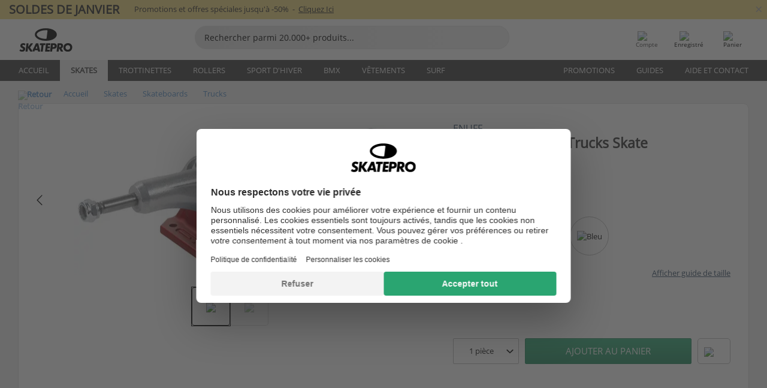

--- FILE ---
content_type: text/html; charset=UTF-8
request_url: https://www.skatepro.fr/212-20344.htm
body_size: 29081
content:
<!doctype html>
<html class="no-js" dir="ltr" lang="fr">
<head itemscope itemtype="http://schema.org/WebSite">
	<link rel="dns-prefetch" href="https://cdn.skatepro.com"/>
	<link rel="preconnect" href="https://cdn.skatepro.com"/>
	<meta charset="utf-8" />
	<meta itemprop="name" content="SkatePro.fr" />
	<title>Enuff Decade Pro Satin Trucks Skate | SkatePro</title>
	<meta name="description" content="En stock. Commandez maintenant pour 20,95 €. Le truck Decade pour les skateboards est une une célébration de 10 grandes années de la.. ✓ Livraison rapide" />
	<meta property="og:image" content="https://cdn.skatepro.com/product/520/enuff-decade-pro-satin-skateboard-trucks-dv.webp" />
	<meta property="og:title" content="Enuff Decade Pro Satin Trucks Skate | SkatePro" />
	<meta property="og:url" content="https://www.skatepro.fr/212-20344.htm" />
	<meta property="og:type" content="website" />
	<link rel="canonical" href="https://www.skatepro.fr/212-20344.htm" />
	<link rel="alternate" hreflang="cs" href="https://www.skatepro.cz/212-20344.htm" />
	<link rel="alternate" hreflang="da" href="https://www.skatepro.dk/212-20344.htm" />
	<link rel="alternate" hreflang="de" href="https://www.skatepro.de/212-20344.htm" />
	<link rel="alternate" hreflang="de-at" href="https://www.skatepro.at/212-20344.htm" />
	<link rel="alternate" hreflang="de-ch" href="https://www.skatepro.ch/de/212-20344.htm" />
	<link rel="alternate" hreflang="el" href="https://www.skatepro.gr/212-20344.htm" />
	<link rel="alternate" hreflang="en" href="https://www.skatepro.com/en-us/212-20344.htm" />
	<link rel="alternate" hreflang="en-au" href="https://www.skatepro.com.au/212-20344.htm" />
	<link rel="alternate" hreflang="en-ca" href="https://www.skatepro.ca/en/212-20344.htm" />
	<link rel="alternate" hreflang="en-gb" href="https://www.skatepro.uk/212-20344.htm" />
	<link rel="alternate" hreflang="en-ie" href="https://www.skatepro.ie/212-20344.htm" />
	<link rel="alternate" hreflang="en-nz" href="https://www.skatepro.co.nz/212-20344.htm" />
	<link rel="alternate" hreflang="es" href="https://www.skatepro.es/212-20344.htm" />
	<link rel="alternate" hreflang="es-mx" href="https://www.skatepro.com.mx/212-20344.htm" />
	<link rel="alternate" hreflang="es-us" href="https://www.skatepro.com/es-us/212-20344.htm" />
	<link rel="alternate" hreflang="et" href="https://www.skatepro.ee/212-20344.htm" />
	<link rel="alternate" hreflang="fi" href="https://www.skatepro.fi/212-20344.htm" />
	<link rel="alternate" hreflang="fr" href="https://www.skatepro.fr/212-20344.htm" />
	<link rel="alternate" hreflang="fr-be" href="https://www.skatepro.be/fr/212-20344.htm" />
	<link rel="alternate" hreflang="fr-ca" href="https://www.skatepro.ca/fr/212-20344.htm" />
	<link rel="alternate" hreflang="fr-ch" href="https://www.skatepro.ch/fr/212-20344.htm" />
	<link rel="alternate" hreflang="hr" href="https://www.skatepro.hr/212-20344.htm" />
	<link rel="alternate" hreflang="hu" href="https://www.skatepro.hu/212-20344.htm" />
	<link rel="alternate" hreflang="it" href="https://www.skatepro.it/212-20344.htm" />
	<link rel="alternate" hreflang="lt" href="https://www.skatepro.lt/212-20344.htm" />
	<link rel="alternate" hreflang="lv" href="https://www.skatepro.lv/212-20344.htm" />
	<link rel="alternate" hreflang="nl" href="https://www.skatepro.nl/212-20344.htm" />
	<link rel="alternate" hreflang="nl-be" href="https://www.skatepro.be/nl/212-20344.htm" />
	<link rel="alternate" hreflang="no" href="https://www.skatepro.no/212-20344.htm" />
	<link rel="alternate" hreflang="pl" href="https://www.skatepro.com.pl/212-20344.htm" />
	<link rel="alternate" hreflang="pt" href="https://www.skatepro.pt/212-20344.htm" />
	<link rel="alternate" hreflang="ro" href="https://www.skatepro.ro/212-20344.htm" />
	<link rel="alternate" hreflang="ru" href="https://www.skatepro.ru/212-20344.htm" />
	<link rel="alternate" hreflang="sv" href="https://www.skatepro.se/212-20344.htm" />
	<meta name="viewport" content="width=device-width, initial-scale=1.0, maximum-scale=1" />
	<meta http-equiv="X-UA-Compatible" content="IE=edge" />
	<meta name="format-detection" content="telephone=no" />
		<meta name="msapplication-config" content="https://cdn.skatepro.com/shop/skatepro/browserconfig.xml?v=2">
	<meta name="theme-color" content="#000000">
	<link rel="apple-touch-icon" sizes="180x180" href="https://cdn.skatepro.com/shop/skatepro/apple-touch-icon.png?v=2">
	<link rel="icon" type="image/png" href="https://cdn.skatepro.com/shop/skatepro/favicon-32x32.png?v=2" sizes="32x32">
	<link rel="icon" type="image/png" href="https://cdn.skatepro.com/shop/skatepro/favicon-16x16.png?v=2" sizes="16x16">
	<link rel="manifest" href="https://cdn.skatepro.com/shop/skatepro/manifest.json?v=2">
	<link rel="mask-icon" href="https://cdn.skatepro.com/shop/skatepro/safari-pinned-tab.svg?v=3" color="#000000">
		<base href="https://www.skatepro.fr/" />
	<link rel="shortcut icon" href="https://cdn.skatepro.com/shop/skatepro/favicon.ico?v=2">
		<link rel="stylesheet" type="text/css" href="https://cdn.skatepro.com/css/vendor/foundation/foundation.min.css"  />
	<link rel="stylesheet" type="text/css" href="https://cdn.skatepro.com/css/general.min-1769000224.css"  />
	<link rel="stylesheet" type="text/css" href="https://cdn.skatepro.com/css/section.min-1769000224.css"  />
	<link rel="stylesheet" type="text/css" href="https://cdn.skatepro.com/css/section_guide.min-1769000224.css"  />
	<link rel="stylesheet" type="text/css" href="https://cdn.skatepro.com/css/sizing_guide.min-1769000224.css"  />
	<link rel="stylesheet" type="text/css" href="https://cdn.skatepro.com/css/product_info.min-1769000224.css"  />
	<link rel="stylesheet" type="text/css" href="https://cdn.skatepro.com/css/product.min-1769000224.css"  />
	<link rel="stylesheet" type="text/css" href="https://cdn.skatepro.com/css/vendor/slick/slick.css"  />
	<link rel="stylesheet" type="text/css" href="https://cdn.skatepro.com/css/vendor/photoswipe/photoswipe.css"  />
	<link rel="stylesheet" type="text/css" href="https://cdn.skatepro.com/css/vendor/photoswipe/default-skin/default_skin.css"  />
	<link rel="stylesheet" type="text/css" href="https://cdn.skatepro.com/css/other.min-1769000224.css"  />
	<link rel="stylesheet" type="text/css" href="https://cdn.skatepro.com/css/vendor/google/font.css"  />
	<script type="text/javascript" src="https://cdn.skatepro.com/web_component/autocomplete/autocomplete_section.min-1769000225.js" defer crossorigin></script>
	<script type="text/javascript" src="https://cdn.skatepro.com/web_component/autocomplete/autocomplete_product.min-1769000225.js" defer crossorigin></script>
	<script type="text/javascript" src="https://cdn.skatepro.com/web_component/autocomplete/autocomplete_phrase.min-1769000225.js" defer crossorigin></script>
	<script type="text/javascript" src="https://cdn.skatepro.com/web_component/autocomplete/autocomplete_article.min-1769000225.js" defer crossorigin></script>
	<script type="text/javascript" src="https://cdn.skatepro.com/web_component/autocomplete/autocomplete_brand.min-1769000225.js" defer crossorigin></script>
	<script type="text/javascript" src="https://cdn.skatepro.com/web_component/autocomplete/autocomplete_category.min-1769000225.js" defer crossorigin></script>
	<script type="text/javascript" src="https://cdn.skatepro.com/web_component/product_list_box.min-1769000225.js" defer crossorigin></script>
	<script type="text/javascript" src="https://cdn.skatepro.com/web_component/recommended_product.min-1769000225.js" defer crossorigin></script>
	<script type="text/javascript" src="https://cdn.skatepro.com/web_component/recommendation_section.min-1769000225.js" defer crossorigin></script>
	<script type="text/javascript" src="https://cdn.skatepro.com/web_component/custom_dialog.min-1769000225.js" defer crossorigin></script>
	<script type="text/javascript" src="https://cdn.skatepro.com/web_component/review_user.min-1769000225.js" defer crossorigin></script>
	<script type="text/javascript" src="https://cdn.skatepro.com/web_component/review_average.min-1769000225.js" defer crossorigin></script>
	<script type="text/javascript" src="https://cdn.skatepro.com/web_component/review_number_per_star.min-1769000225.js" defer crossorigin></script>
	<script type="text/javascript" src="https://cdn.skatepro.com/web_component/notification_box.min-1769000225.js" defer crossorigin></script>
	<script type="text/javascript" src="https://cdn.skatepro.com/web_component/rating_star.min-1769000225.js" defer crossorigin></script>
	<script type="text/javascript" src="https://cdn.skatepro.com/web_component/color_swatch.min-1769000225.js" defer crossorigin></script>
	<script type="text/javascript" src="https://cdn.skatepro.com/web_component/expert_review.min-1769000225.js" defer crossorigin></script>
	<script type="text/javascript" src="https://cdn.skatepro.com/web_component/review_gallery.min-1769000225.js" defer crossorigin></script>
	<script src="https://cdn.skatepro.com/js/vendor/jquery/jquery.min.js" crossorigin="anonymous"></script>
	<script src="https://cdn.skatepro.com/js/vendor/foundation/foundation.js" crossorigin="anonymous"></script>
	<script src="https://cdn.skatepro.com/js/general.min-1769000225.js" crossorigin="anonymous"></script>
	<script src="https://cdn.skatepro.com/js/vendor/adoptedstylesheet/adoptedStyleSheets.js" crossorigin="anonymous"></script>
	<script src="https://cdn.skatepro.com/js/autocomplete_search.min-1769000225.js" crossorigin="anonymous"></script>
	<script src="https://cdn.skatepro.com/js/data/model/product_model.min-1769000225.js" crossorigin="anonymous"></script>
	<script src="https://cdn.skatepro.com/js/data/model/brand_model.min-1769000225.js" crossorigin="anonymous"></script>
	<script src="https://cdn.skatepro.com/js/data/model/article_model.min-1769000225.js" crossorigin="anonymous"></script>
	<script src="https://cdn.skatepro.com/js/data/model/phrase_model.min-1769000225.js" crossorigin="anonymous"></script>
	<script src="https://cdn.skatepro.com/js/data/model/category_model.min-1769000225.js" crossorigin="anonymous"></script>
	<script src="https://cdn.skatepro.com/js/data/model/product_result_model.min-1769000225.js" crossorigin="anonymous"></script>
	<script src="https://cdn.skatepro.com/js/data/model/review_model.min-1769000225.js" crossorigin="anonymous"></script>
	<script src="https://cdn.skatepro.com/js/data/model/expert_review_model.min-1769000225.js" crossorigin="anonymous"></script>
	<script src="https://cdn.skatepro.com/js/validate.min-1769000225.js" crossorigin="anonymous"></script>
	<script src="https://cdn.skatepro.com/js/tracking.min-1769000225.js" crossorigin="anonymous"></script>
	<script src="https://cdn.skatepro.com/js/element_spacer.min-1769000225.js" crossorigin="anonymous"></script>
	<script src="https://cdn.skatepro.com/js/slider.min-1769000225.js" crossorigin="anonymous"></script>
	<script src="https://cdn.skatepro.com/js/vendor/slick/slick.js" crossorigin="anonymous"></script>
	<script src="https://cdn.skatepro.com/js/product.min-1769000225.js" crossorigin="anonymous"></script>
	<script src="https://cdn.skatepro.com/js/product_info.min-1769000225.js" crossorigin="anonymous"></script>
	<script src="https://cdn.skatepro.com/js/shorten.min-1769000225.js" crossorigin="anonymous"></script>
	<script src="https://cdn.skatepro.com/js/constant.min-1769000225.js" crossorigin="anonymous"></script>
	<script async src="https://cdn.skatepro.com/js/vendor/foundation/what-input.js" crossorigin="anonymous"></script>
	<script async src="https://cdn.skatepro.com/js/vendor/photoswipe/photoswipe.js" crossorigin="anonymous"></script>
	<script async src="https://cdn.skatepro.com/js/vendor/photoswipe/photoswipe_ui_default.js" crossorigin="anonymous"></script>
	<script id="usercentrics-cmp" src="https://web.cmp.usercentrics.eu/ui/loader.js" data-settings-id="hk8ePZ5G8CSHKr" async></script><script>
		window.addEventListener('UC_UI_INITIALIZED', function(event) {
			UC_UI.showFirstLayer();
		})
		</script><script>
		window.dataLayer = window.dataLayer || [];
    function gtag(){dataLayer.push(arguments);}
    const gtm_mode = true;
    
    gtag('consent', 'default', {
        ad_personalization: 'denied',
        ad_storage: 'denied',
        ad_user_data: 'denied',
        analytics_storage: 'denied',
        functionality_storage: 'denied',
        personalization_storage: 'denied',
        security_storage: 'granted',
        wait_for_update: 500
    });
    gtag('set', 'ads_data_redaction', true);
window.dataLayer.push({"dimension2_gtm":"20344","dimension3_gtm":"product","dimension4_gtm":"130.23"});
</script>
<script>!function(){"use strict";function l(e){for(var t=e,r=0,n=document.cookie.split(";");r<n.length;r++){var o=n[r].split("=");if(o[0].trim()===t)return o[1]}}function s(e){return localStorage.getItem(e)}function u(e){return window[e]}function A(e,t){e=document.querySelector(e);return t?null==e?void 0:e.getAttribute(t):null==e?void 0:e.textContent}var e=window,t=document,r="script",n="dataLayer",o="https://gss.skatepro.fr",a="",i="3jljyzvxkrjn",c="dkhf8eo=aWQ9R1RNLVdNQkxMV0RO&sort=desc",g="stapeUserId",v="",E="",d=!1;try{var d=!!g&&(m=navigator.userAgent,!!(m=new RegExp("Version/([0-9._]+)(.*Mobile)?.*Safari.*").exec(m)))&&16.4<=parseFloat(m[1]),f="stapeUserId"===g,I=d&&!f?function(e,t,r){void 0===t&&(t="");var n={cookie:l,localStorage:s,jsVariable:u,cssSelector:A},t=Array.isArray(t)?t:[t];if(e&&n[e])for(var o=n[e],a=0,i=t;a<i.length;a++){var c=i[a],c=r?o(c,r):o(c);if(c)return c}else console.warn("invalid uid source",e)}(g,v,E):void 0;d=d&&(!!I||f)}catch(e){console.error(e)}var m=e,g=(m[n]=m[n]||[],m[n].push({"gtm.start":(new Date).getTime(),event:"gtm.js"}),t.getElementsByTagName(r)[0]),v=I?"&bi="+encodeURIComponent(I):"",E=t.createElement(r),f=(d&&(i=8<i.length?i.replace(/([a-z]{8}$)/,"kp$1"):"kp"+i),!d&&a?a:o);E.async=!0,E.src=f+"/"+i+".js?"+c+v,null!=(e=g.parentNode)&&e.insertBefore(E,g)}();</script>
<script type="text/javascript" async src="https://www.googletagmanager.com/gtag/js?id=AW-925254201"></script>
<script type="text/javascript">
		gtag('js', new Date());
		gtag('config', 'AW-925254201', {'groups':'adwords', 'allow_enhanced_conversions':true});
</script>
		<!-- BING UET START -->
		<script type="text/plain" data-usercentrics="Microsoft Advertising Remarketing">
		try {
		(function(w,d,t,r,u){var f,n,i;w[u]=w[u]||[],f=function(){var o={ti:"5218731"};o.q=w[u];if(typeof UET==="function"){w[u]=new UET(o),w[u].push("pageLoad")}},n=d.createElement(t),n.src=r,n.async=1,n.onload=n.onreadystatechange=function(){var s=this.readyState;s&&s!=="loaded"&&s!=="complete"||(f(),n.onload=n.onreadystatechange=null)},i=d.getElementsByTagName(t)[0],i.parentNode.insertBefore(n,i)})(window,document,"script","//bat.bing.com/bat.js","uetq");
				} catch(e) {
			//Ignore errors
		}
		</script>
		<noscript>
			<img src="//bat.bing.com/action/0?ti=5218731&Ver=2" height="0" width="0" style="display:none; visibility: hidden;" />
		</noscript>
		<!-- BING UET END -->
		<script async="true" type="text/plain" src="https://s.kk-resources.com/leadtag.js" data-usercentrics="Kelkoo"></script>
		<script type="text/plain" src="//cdn.scarabresearch.com/js/187079763D62B1FC/scarab-v2.js" data-usercentrics="Emarsys" id="scarab-js-api"></script>
		<script type="text/plain" data-usercentrics="Emarsys">
		var ScarabQueue;
		ScarabQueue = ScarabQueue || [];
		</script>
		</head>
<body>
	<noscript><iframe src="https://gss.skatepro.fr/ns.html?id=GTM-WMBLLWDN" height="0" width="0" style="display:none;visibility:hidden"></iframe></noscript>
		<noscript id="deferred-styles">
			<link rel="stylesheet" type="text/css" href="https://cdn.skatepro.com/css/mobile_menu2.min-1769000224.css" media="(max-width: 78.125em)" />
<link rel="stylesheet" type="text/css" href="https://cdn.skatepro.com/css/review.min-1769000224.css"  />
		</noscript>
		<script>
						(function() {
				if (typeof window.CustomEvent === "function") {
					return false;
				}

				function CustomEvent(event, params) {
					params = params || {bubbles: false, cancelable: false, detail: undefined};
					var evt = document.createEvent('CustomEvent');
					evt.initCustomEvent(event, params.bubbles, params.cancelable, params.detail);
					return evt;
				}
				CustomEvent.prototype = window.Event.prototype;
				window.CustomEvent = CustomEvent;
			})();
			var slick_loaded_event = new CustomEvent('slick_loaded', {});
			var loadDeferredStyles = function() {
				var addStylesNode = document.getElementById("deferred-styles");
				var replacement = document.createElement("div");
				replacement.innerHTML = addStylesNode.textContent;
				document.body.appendChild(replacement);
				addStylesNode.parentElement.removeChild(addStylesNode);
			};
			var raf = requestAnimationFrame || mozRequestAnimationFrame || webkitRequestAnimationFrame || msRequestAnimationFrame;
			if (raf) {
				raf(function() {
					window.setTimeout(loadDeferredStyles, 0);
				});
			}
			else {
				window.addEventListener('load', loadDeferredStyles);
			}
		</script>
		
		<script>
		let data_provider_settings = {
			'cluster_id': 'w251AC48E',
			'market': 'FR_FR',
			'locale': 'fr-FR',
			'touchpoint': window.innerWidth > 1250 ? 'desktop' : 'mobile',
			'session_key': 'aabccafb6c73d82a83ed2853f200c342',
			'customer_key': '',
			'limit': 60,
			'skip': 0,
		}
		let format_settings = {
			'link_prefix': 'https://www.skatepro.fr',
			'price_format': {"title":"Euro","symbol_left":"","symbol_right":"\u20ac","symbol_space":"yes","decimal_point":",","thousands_point":" ","decimal_places":"2","value":"0.13405365","code":"EUR","currencies_id":"17","is_default":"0","allow_code_prepend":"0"},
			'cdn': 'https://cdn.skatepro.com',
			'static': 'https://static.skatepro.com',
			'date_format': 'd/m/Y',
			'company_name': 'SkatePro',
		}
		let content_provider = 'voyado';
		let recommendation_provider = 'voyado';
		let search_provider = 'voyado';
		
		window.asset_manifest = JSON.parse('{"js\/shop_payment.js":"js\/shop_payment.min-1769000225.js","js\/product_info_module.js":"js\/product_info_module.min-1769000225.js","js\/account_history_info.js":"js\/account_history_info.min-1769000225.js","js\/product.js":"js\/product.min-1769000225.js","js\/product_info.js":"js\/product_info.min-1769000225.js","js\/specials_module.js":"js\/specials_module.min-1769000225.js","js\/checkout.js":"js\/checkout.min-1769000225.js","js\/customizer_module.js":"js\/customizer_module.min-1769000225.js","js\/account_history.js":"js\/account_history.min-1769000225.js","js\/dialog_polyfill.js":"js\/dialog_polyfill.min-1769000225.js","js\/checkout_shop_module.js":"js\/checkout_shop_module.min-1769000225.js","js\/reviews_write.js":"js\/reviews_write.min-1769000225.js","js\/constant.js":"js\/constant.min-1769000225.js","js\/error404_module.js":"js\/error404_module.min-1769000225.js","js\/account.js":"js\/account.min-1769000225.js","js\/build.js":"js\/build.min-1769000225.js","js\/product_info_module.min2.js":"js\/product_info_module.min2.min-1761120504.js","js\/brand_module.js":"js\/brand_module.min-1769000225.js","js\/article_module.js":"js\/article_module.min-1769000225.js","js\/reviews_write_module.js":"js\/reviews_write_module.min-1769000225.js","js\/element_spacer.js":"js\/element_spacer.min-1769000225.js","js\/tracking.js":"js\/tracking.min-1769000225.js","js\/search_module.js":"js\/search_module.min-1769000225.js","js\/collect_component.js":"js\/collect_component.min-1769000225.js","js\/form_check.js":"js\/form_check.min-1769000225.js","js\/category_module.js":"js\/category_module.min-1769000225.js","js\/index_module.js":"js\/index_module.min-1769000225.js","js\/product_info.min2.js":"js\/product_info.min2.min-1761025787.js","js\/logoff_module.js":"js\/logoff_module.min-1769000225.js","js\/general.js":"js\/general.min-1769000225.js","js\/sizing_guide_module.js":"js\/sizing_guide_module.min-1769000225.js","js\/barcode_scanner.js":"js\/barcode_scanner.min-1769000225.js","js\/validate.js":"js\/validate.min-1769000225.js","js\/collect.js":"js\/collect.min-1769000225.js","js\/autocomplete_search.js":"js\/autocomplete_search.min-1769000225.js","js\/cart.js":"js\/cart.min-1769000225.js","js\/data\/model\/expert_review_model.js":"js\/data\/model\/expert_review_model.min-1769000225.js","js\/data\/model\/phrase_model.js":"js\/data\/model\/phrase_model.min-1769000225.js","js\/data\/model\/product_result_model.js":"js\/data\/model\/product_result_model.min-1769000225.js","js\/data\/model\/top3_subsection_model.js":"js\/data\/model\/top3_subsection_model.min-1769000225.js","js\/data\/model\/product_model.js":"js\/data\/model\/product_model.min-1769000225.js","js\/data\/model\/article_model.js":"js\/data\/model\/article_model.min-1769000225.js","js\/data\/model\/brand_model.js":"js\/data\/model\/brand_model.min-1769000225.js","js\/data\/model\/cart_product_model.js":"js\/data\/model\/cart_product_model.min-1769000225.js","js\/data\/model\/filter_type_text_model.js":"js\/data\/model\/filter_type_text_model.min-1769000225.js","js\/data\/model\/filter_type_sort_model.js":"js\/data\/model\/filter_type_sort_model.min-1769000225.js","js\/data\/model\/filter_value_color_model.js":"js\/data\/model\/filter_value_color_model.min-1769000225.js","js\/data\/model\/filter_type_range_model.js":"js\/data\/model\/filter_type_range_model.min-1769000225.js","js\/data\/model\/category_model.js":"js\/data\/model\/category_model.min-1769000225.js","js\/data\/model\/return_product_model.js":"js\/data\/model\/return_product_model.min-1769000225.js","js\/data\/model\/review_model.js":"js\/data\/model\/review_model.min-1769000225.js","js\/data\/model\/filter_type_color_model.js":"js\/data\/model\/filter_type_color_model.min-1769000225.js","js\/data\/model\/filter_type_model.js":"js\/data\/model\/filter_type_model.min-1769000225.js","js\/data\/model\/filter_value_text_model.js":"js\/data\/model\/filter_value_text_model.min-1769000225.js","js\/data\/model\/filter_value_model.js":"js\/data\/model\/filter_value_model.min-1769000225.js","js\/data\/data_service.js":"js\/data\/data_service.min-1769000225.js","js\/data\/product_list_state.js":"js\/data\/product_list_state.min-1769000225.js","js\/data\/provider\/skatepro\/map_to_category_model.js":"js\/data\/provider\/skatepro\/map_to_category_model.min-1769000225.js","js\/data\/provider\/skatepro\/search.js":"js\/data\/provider\/skatepro\/search.min-1769000225.js","js\/data\/provider\/skatepro\/autocomplete.js":"js\/data\/provider\/skatepro\/autocomplete.min-1769000225.js","js\/data\/provider\/skatepro\/index.js":"js\/data\/provider\/skatepro\/index.min-1769000225.js","js\/data\/provider\/skatepro\/article.js":"js\/data\/provider\/skatepro\/article.min-1769000225.js","js\/data\/provider\/skatepro\/sizing_guide.js":"js\/data\/provider\/skatepro\/sizing_guide.min-1769000225.js","js\/data\/provider\/skatepro\/service.js":"js\/data\/provider\/skatepro\/service.min-1769000225.js","js\/data\/provider\/skatepro\/cart.js":"js\/data\/provider\/skatepro\/cart.min-1769000225.js","js\/data\/provider\/skatepro\/product.js":"js\/data\/provider\/skatepro\/product.min-1769000225.js","js\/data\/provider\/skatepro\/category.js":"js\/data\/provider\/skatepro\/category.min-1769000225.js","js\/data\/provider\/skatepro\/map_to_brand_model.js":"js\/data\/provider\/skatepro\/map_to_brand_model.min-1769000225.js","js\/data\/provider\/skatepro\/specials.js":"js\/data\/provider\/skatepro\/specials.min-1769000225.js","js\/data\/provider\/skatepro\/map_to_article_model.js":"js\/data\/provider\/skatepro\/map_to_article_model.min-1769000225.js","js\/data\/provider\/skatepro\/map_to_product_model.js":"js\/data\/provider\/skatepro\/map_to_product_model.min-1769000225.js","js\/data\/provider\/voyado\/filter.js":"js\/data\/provider\/voyado\/filter.min-1769000225.js","js\/data\/provider\/voyado\/map_to_brand_model.js":"js\/data\/provider\/voyado\/map_to_brand_model.min-1769000225.js","js\/data\/provider\/voyado\/map_to_phrase_model.js":"js\/data\/provider\/voyado\/map_to_phrase_model.min-1769000225.js","js\/data\/provider\/voyado\/map_to_article_model.js":"js\/data\/provider\/voyado\/map_to_article_model.min-1769000225.js","js\/data\/provider\/voyado\/map_to_product_model.js":"js\/data\/provider\/voyado\/map_to_product_model.min-1769000225.js","js\/data\/provider\/voyado\/service.js":"js\/data\/provider\/voyado\/service.min-1769000225.js","js\/data\/provider\/voyado\/product.js":"js\/data\/provider\/voyado\/product.min-1769000225.js","js\/data\/provider\/voyado\/map_to_filter_model.js":"js\/data\/provider\/voyado\/map_to_filter_model.min-1769000225.js","js\/data\/provider\/voyado\/search.js":"js\/data\/provider\/voyado\/search.min-1769000225.js","js\/data\/provider\/voyado\/map_to_category_model.js":"js\/data\/provider\/voyado\/map_to_category_model.min-1769000225.js","js\/data\/provider\/voyado\/notification.js":"js\/data\/provider\/voyado\/notification.min-1769000225.js","js\/data\/provider\/voyado\/cart.js":"js\/data\/provider\/voyado\/cart.min-1769000225.js","js\/data\/provider\/voyado\/search_origin.js":"js\/data\/provider\/voyado\/search_origin.min-1769000225.js","js\/data\/provider\/voyado\/api.js":"js\/data\/provider\/voyado\/api.min-1769000225.js","js\/data\/provider\/voyado\/landing_page.js":"js\/data\/provider\/voyado\/landing_page.min-1769000225.js","js\/data\/provider\/voyado\/autocomplete.js":"js\/data\/provider\/voyado\/autocomplete.min-1769000225.js","js\/cart_module.js":"js\/cart_module.min-1769000225.js","js\/slider.js":"js\/slider.min-1769000225.js","js\/checkout_shop.js":"js\/checkout_shop.min-1769000225.js","js\/filter.js":"js\/filter.min-1769000225.js","js\/test.js":"js\/test.min-1769000225.js","js\/mobile_menu.js.php":"js\/mobile_menu.js.min-1769000225.php","js\/shorten.js":"js\/shorten.min-1769000225.js","js\/render_list.js":"js\/render_list.min-1769000225.js","js\/contact_us.js":"js\/contact_us.min-1769000225.js","js\/customizer.js":"js\/customizer.min-1769000225.js","css\/search.css":"css\/search.min-1769000224.css","css\/section_product.css":"css\/section_product.min-1769000224.css","css\/category.css":"css\/category.min-1769000224.css","css\/checkout.css":"css\/checkout.min-1769000224.css","css\/collect_mobile.css":"css\/collect_mobile.min-1769000224.css","css\/review.css":"css\/review.min-1769000224.css","css\/section_category.css":"css\/section_category.min-1769000224.css","css\/section_minibanner.css":"css\/section_minibanner.min-1769000224.css","css\/general_nordicsport.css":"css\/general_nordicsport.min-1769000224.css","css\/account.css":"css\/account.min-1769000224.css","css\/team_skatepro.css":"css\/team_skatepro.min-1769000224.css","css\/general.css":"css\/general.min-1769000224.css","css\/checkout_right_cart.css":"css\/checkout_right_cart.min-1769000224.css","css\/other.css":"css\/other.min-1769000224.css","css\/section_brand.css":"css\/section_brand.min-1769000224.css","css\/section_top3.css":"css\/section_top3.min-1769000224.css","css\/section_about.css":"css\/section_about.min-1769000224.css","css\/customizer.css":"css\/customizer.min-1769000224.css","css\/checkout_shop.css":"css\/checkout_shop.min-1769000224.css","css\/build.css":"css\/build.min-1769000224.css","css\/product.css":"css\/product.min-1769000224.css","css\/article.css":"css\/article.min-1769000224.css","css\/filter.css":"css\/filter.min-1769000224.css","css\/printorder.css":"css\/printorder.min-1769000224.css","css\/account_history_info.css":"css\/account_history_info.min-1769000224.css","css\/mobile_menu2.css":"css\/mobile_menu2.min-1769000224.css","css\/section.css":"css\/section.min-1769000224.css","css\/section_guide.css":"css\/section_guide.min-1769000224.css","css\/collect_tablet.css":"css\/collect_tablet.min-1769000224.css","css\/mobile_menu.css":"css\/mobile_menu.min-1769000224.css","css\/dialog_polyfill.css":"css\/dialog_polyfill.min-1769000224.css","css\/product_info.css":"css\/product_info.min-1769000224.css","css\/domain_article.css":"css\/domain_article.min-1769000224.css","css\/sizing_guide.css":"css\/sizing_guide.min-1769000224.css","web_component\/color_swatch.js":"web_component\/color_swatch.min-1769000225.js","web_component\/recommendation_section.js":"web_component\/recommendation_section.min-1769000225.js","web_component\/review_average.js":"web_component\/review_average.min-1769000225.js","web_component\/product_list_box.js":"web_component\/product_list_box.min-1769000225.js","web_component\/recommended_product.js":"web_component\/recommended_product.min-1769000225.js","web_component\/autocomplete\/autocomplete_brand.js":"web_component\/autocomplete\/autocomplete_brand.min-1769000225.js","web_component\/autocomplete\/autocomplete_phrase.js":"web_component\/autocomplete\/autocomplete_phrase.min-1769000225.js","web_component\/autocomplete\/autocomplete_article.js":"web_component\/autocomplete\/autocomplete_article.min-1769000225.js","web_component\/autocomplete\/autocomplete_section.js":"web_component\/autocomplete\/autocomplete_section.min-1769000225.js","web_component\/autocomplete\/autocomplete_category.js":"web_component\/autocomplete\/autocomplete_category.min-1769000225.js","web_component\/autocomplete\/autocomplete_product.js":"web_component\/autocomplete\/autocomplete_product.min-1769000225.js","web_component\/input_currency.js":"web_component\/input_currency.min-1769000225.js","web_component\/expert_review.js":"web_component\/expert_review.min-1769000225.js","web_component\/pagination_list.js":"web_component\/pagination_list.min-1769000225.js","web_component\/article_list_box.js":"web_component\/article_list_box.min-1769000225.js","web_component\/webpos\/webpos_quantity_input.js":"web_component\/webpos\/webpos_quantity_input.min-1769000225.js","web_component\/webpos\/webpos_delete.js":"web_component\/webpos\/webpos_delete.min-1769000225.js","web_component\/webpos\/webpos_return_product.js":"web_component\/webpos\/webpos_return_product.min-1769000225.js","web_component\/webpos\/webpos_product.js":"web_component\/webpos\/webpos_product.min-1769000225.js","web_component\/product_list_section.js":"web_component\/product_list_section.min-1769000225.js","web_component\/page_load_more.js":"web_component\/page_load_more.min-1769000225.js","web_component\/category_button.js":"web_component\/category_button.min-1769000225.js","web_component\/review_user.js":"web_component\/review_user.min-1769000225.js","web_component\/review_number_per_star.js":"web_component\/review_number_per_star.min-1769000225.js","web_component\/notification_box.js":"web_component\/notification_box.min-1769000225.js","web_component\/filter\/filter_option_range.js":"web_component\/filter\/filter_option_range.min-1769000225.js","web_component\/filter\/filter_button_badge.js":"web_component\/filter\/filter_button_badge.min-1769000225.js","web_component\/filter\/filter_option_radio.js":"web_component\/filter\/filter_option_radio.min-1769000225.js","web_component\/filter\/filter_button_reset.js":"web_component\/filter\/filter_button_reset.min-1769000225.js","web_component\/filter\/filter_button_list.js":"web_component\/filter\/filter_button_list.min-1769000225.js","web_component\/filter\/filter_button_sort.js":"web_component\/filter\/filter_button_sort.min-1769000225.js","web_component\/filter\/filter_option_checkbox.js":"web_component\/filter\/filter_option_checkbox.min-1769000225.js","web_component\/filter\/filter_button.js":"web_component\/filter\/filter_button.min-1769000225.js","web_component\/filter\/filter_option_color.js":"web_component\/filter\/filter_option_color.min-1769000225.js","web_component\/filter\/filter_dialog.js":"web_component\/filter\/filter_dialog.min-1769000225.js","web_component\/custom_dialog.js":"web_component\/custom_dialog.min-1769000225.js","web_component\/account\/account_order.js":"web_component\/account\/account_order.min-1769000225.js","web_component\/account\/account_dashboard_button.js":"web_component\/account\/account_dashboard_button.min-1769000225.js","web_component\/review_gallery.js":"web_component\/review_gallery.min-1769000225.js","web_component\/rating_star.js":"web_component\/rating_star.min-1769000225.js","web_component\/article_list_section.js":"web_component\/article_list_section.min-1769000225.js","web_component\/top3\/top3_subsection.js":"web_component\/top3\/top3_subsection.min-1769000225.js","web_component\/top3\/top3_product.js":"web_component\/top3\/top3_product.min-1769000225.js","web_component\/top3\/top3_section.js":"web_component\/top3\/top3_section.min-1769000225.js"}');
  		window.asset = function (path) {
    		return 'https://cdn.skatepro.com/' + (window.asset_manifest[path] || path);
		};
		
		var cache_bust_data_provider = '?74';
		
		let DEV_ONLY = false;
		</script>
		<script type='module'>
		//TODO TSJ, 2024-07-04: Put this somewhere else - it does not belong here
		const { data_service } = await import(asset('js/data/data_service.js'));
		
		let notification_data_provider_settings = {
				...data_provider_settings,
				provider: 'voyado'
			};
		let notification_instance = await data_service.create(notification_data_provider_settings);
		
		// Voyado notification handling
		document.body.addEventListener('click', async (event) => {
			// Check if the clicked element is a custom element (contains a hyphen)
			if (event.target.tagName && event.target.tagName.includes('-')) {
				// We use composedPath() to get the full path of the event, including the shadow DOM for nested custom elements
				const path = event.composedPath();
  
				// Find the first <a> element with a data-track_value/track_type attribute
				const targetLink = path.find(element =>
					element instanceof HTMLAnchorElement && element.hasAttribute('data-track_type') && element.hasAttribute('data-track_value')
				);
				
				if (targetLink) {
					const track_type = targetLink.getAttribute('data-track_type');
					const track_value = targetLink.getAttribute('data-track_value');
					
					// Stop the default behavior of the <a> tag
					event.preventDefault();
					
					switch (track_type) {
						case 'click':
							await notification_instance.notification_click(track_value);
							break;
						case 'add_favorite':
							await notification_instance.notification_add_favorite(track_value);
							break;
						case 'remove_favorite':
							await notification_instance.notification_remove_favorite(track_value);
							break;
						case 'add_to_cart':
							await notification_instance.notification_add_to_cart(track_value);
							break;
					}
					
					if (event.ctrlKey || event.shiftKey || event.metaKey) {
						window.open(targetLink.href, '_blank');
					} 
					else {
						window.location.href = targetLink.href;
					}
				}
			}
		});
		</script>
		
		<div class="header_infobar" style="background-color:#F1D77E;">
			<div class="row collapse infobar_content" onclick="location.href='https://www.skatepro.fr/l1112.htm';">
				<div class="width_row" style="background-color:#F1D77E;">			
			<div class="float-left display_inline_block font_size_20 bold uppercase" style="font-size: 20px; margin-right: 25px; line-height: 100%;color: #2B2B2B">Soldes de janvier
			</div>
			<div class="float-left align_left" style="font-size: 13px; padding-right: 30px;color: #2B2B2B">
				Promotions et offres spéciales jusqu'à -50%&nbsp; -&nbsp; <span style="text-decoration: underline">Cliquez Ici</span>
			</div>
		</div>
			</div>
			
		<div class="infobar_close_x" onclick="close_banner(event, 'seasonal_sale', true);$(this).closest('div.header_infobar').slideToggle();">&times;</div>			
	
		</div>
	<!-- header -->
<div class="header_container" style="position: relative;">
	<div class="row collapse" style="position: relative; padding-top: 4px;">
		<div class="small-8 medium-7 large-3 columns">
			<div style="display: table; width: 100%;">
				<div style="display: table-cell; width: 1%;">
					<div class="header_mobile hide-for-large" style="min-width: 60px;color:#FFF;" onclick="toggle_mobile_menu()">
						<div class="mobile_menu_button">
							<span class="mobile_menu_button_bar"></span>
							<span class="mobile_menu_button_bar"></span>
							<span class="mobile_menu_button_bar"></span>
							<span class="mobile_menu_button_bar"></span>
							<div>Menu</div>
						</div>
					</div>
				</div>

								<div class="header_logo_container" style="display: table-cell; text-align: center;">
					<div class="header_logo"><a href="https://www.skatepro.fr/" title="SkatePro"><img src="https://cdn.skatepro.com/shop/skatepro/logo.svg?7" alt="SkatePro" height="39" width="105" /></a></div>
				</div>
			</div>
		</div>
		<ul class="mobilemenu2 hide-for-large" style="display: none;"><li data-id="21" class="subcat"><div><img src="https://cdn.skatepro.com/icon/menu/21.svg" style="height: 30px;" />Skates</div><ul><li class="hide-for-large mobilemenu2_back">Skates</li><li data-id="181" class="subcat"><div>Skateboards</div><ul><li class="hide-for-large mobilemenu2_back">Skateboards</li><li data-id="84"><div><a href="https://www.skatepro.fr/c84.htm">Complets</a></div></li>
			<li data-id="257"><div><a href="https://www.skatepro.fr/c257.htm">Enfants</a></div></li>
			<li data-id="209"><div><a href="https://www.skatepro.fr/c209.htm">Planches</a></div></li>
			<li data-id="212"><div><a href="https://www.skatepro.fr/c212.htm">Trucks</a></div></li>
			<li data-id="200"><div><a href="https://www.skatepro.fr/c200.htm">Roues</a></div></li>
			<li data-id="274"><div><a href="https://www.skatepro.fr/c274.htm">Grip</a></div></li>
			<li data-id="186" class="subcat"><div>Pièces</div><ul><li class="hide-for-large mobilemenu2_back">Pièces</li><li data-id="183"><div><a href="https://www.skatepro.fr/c183.htm">Roulements</a></div></li>
			<li data-id="388"><div><a href="https://www.skatepro.fr/c388.htm">Pièces trucks</a></div></li>
			<li data-id="273"><div><a href="https://www.skatepro.fr/c273.htm">Vis & Écrous</a></div></li>
			<li data-id="390"><div><a href="https://www.skatepro.fr/c390.htm">Risers</a></div></li>
			<li data-id="112"><div><a href="https://www.skatepro.fr/c112.htm">Wax Skate</a></div></li>
			<li data-id="195"><div><a href="https://www.skatepro.fr/c195.htm">Rails</a></div></li>
			<li data-id="187"><div><a href="https://www.skatepro.fr/c187.htm">Entretien</a></div></li>
			</ul></li>
			<li data-id="81"><div><a href="https://www.skatepro.fr/c81.htm">Accessoires skate</a></div></li>
			<li data-id="268"><div><a href="https://www.skatepro.fr/c268.htm">Rampes</a></div></li>
			<li data-id="1008"><div><a href="https://www.skatepro.fr/c1008.htm">Sacs</a></div></li>
			</ul></li>
			<li data-id="219" class="subcat"><div>Longboards</div><ul><li class="hide-for-large mobilemenu2_back">Longboards</li><li data-id="83"><div><a href="https://www.skatepro.fr/c83.htm">Complets</a></div></li>
			<li data-id="208"><div><a href="https://www.skatepro.fr/c208.htm">Planches</a></div></li>
			<li data-id="226"><div><a href="https://www.skatepro.fr/c226.htm">Trucks</a></div></li>
			<li data-id="220"><div><a href="https://www.skatepro.fr/c220.htm">Roues</a></div></li>
			<li data-id="395"><div><a href="https://www.skatepro.fr/c395.htm">Grip</a></div></li>
			<li data-id="111" class="subcat"><div>Pièces</div><ul><li class="hide-for-large mobilemenu2_back">Pièces</li><li data-id="262"><div><a href="https://www.skatepro.fr/c262.htm">Roulements</a></div></li>
			<li data-id="413"><div><a href="https://www.skatepro.fr/c413.htm">Pièces trucks</a></div></li>
			<li data-id="272"><div><a href="https://www.skatepro.fr/c272.htm">Vis et écrous</a></div></li>
			<li data-id="415"><div><a href="https://www.skatepro.fr/c415.htm">Risers</a></div></li>
			<li data-id="605"><div><a href="https://www.skatepro.fr/c605.htm">Entretien</a></div></li>
			</ul></li>
			<li data-id="429"><div><a href="https://www.skatepro.fr/c429.htm">Merchandise</a></div></li>
			</ul></li>
			<li data-id="258" class="subcat"><div>Cruisers</div><ul><li class="hide-for-large mobilemenu2_back">Cruisers</li><li data-id="216"><div><a href="https://www.skatepro.fr/c216.htm">Complets</a></div></li>
			<li data-id="392"><div><a href="https://www.skatepro.fr/c392.htm">Enfants</a></div></li>
			<li data-id="260"><div><a href="https://www.skatepro.fr/c260.htm">Plastique / Penny</a></div></li>
			<li data-id="412"><div><a href="https://www.skatepro.fr/c412.htm">Planches</a></div></li>
			<li data-id="393"><div><a href="https://www.skatepro.fr/c393.htm">Trucks</a></div></li>
			<li data-id="300"><div><a href="https://www.skatepro.fr/c300.htm">Roues</a></div></li>
			<li data-id="394"><div><a href="https://www.skatepro.fr/c394.htm">Grip</a></div></li>
			<li data-id="340" class="subcat"><div>Pièces</div><ul><li class="hide-for-large mobilemenu2_back">Pièces</li><li data-id="299"><div><a href="https://www.skatepro.fr/c299.htm">Roulements</a></div></li>
			<li data-id="397"><div><a href="https://www.skatepro.fr/c397.htm">Pièces trucks</a></div></li>
			<li data-id="407"><div><a href="https://www.skatepro.fr/c407.htm">Vis & Écrous</a></div></li>
			<li data-id="410"><div><a href="https://www.skatepro.fr/c410.htm">Risers</a></div></li>
			<li data-id="607"><div><a href="https://www.skatepro.fr/c607.htm">Entretien</a></div></li>
			</ul></li>
			<li data-id="428"><div><a href="https://www.skatepro.fr/c428.htm">Accessoires</a></div></li>
			</ul></li>
			<li data-id="417" class="subcat"><div>Surfskates</div><ul><li class="hide-for-large mobilemenu2_back">Surfskates</li><li data-id="288"><div><a href="https://www.skatepro.fr/c288.htm">Complets</a></div></li>
			<li data-id="420"><div><a href="https://www.skatepro.fr/c420.htm">Trucks</a></div></li>
			<li data-id="421"><div><a href="https://www.skatepro.fr/c421.htm">Roues</a></div></li>
			<li data-id="396"><div><a href="https://www.skatepro.fr/c396.htm">Grip</a></div></li>
			<li data-id="422" class="subcat"><div>Pièces</div><ul><li class="hide-for-large mobilemenu2_back">Pièces</li><li data-id="425"><div><a href="https://www.skatepro.fr/c425.htm">Roulements</a></div></li>
			<li data-id="423"><div><a href="https://www.skatepro.fr/c423.htm">Bushings</a></div></li>
			<li data-id="408"><div><a href="https://www.skatepro.fr/c408.htm">Vis & Écrous</a></div></li>
			<li data-id="424"><div><a href="https://www.skatepro.fr/c424.htm">Risers</a></div></li>
			<li data-id="606"><div><a href="https://www.skatepro.fr/c606.htm">Entretien</a></div></li>
			</ul></li>
			<li data-id="604"><div><a href="https://www.skatepro.fr/c604.htm">Accessoires</a></div></li>
			</ul></li>
			<li data-id="418" class="subcat"><div>Waveboards</div><ul><li class="hide-for-large mobilemenu2_back">Waveboards</li><li data-id="155"><div><a href="https://www.skatepro.fr/c155.htm">Complets</a></div></li>
			<li data-id="168"><div><a href="https://www.skatepro.fr/c168.htm">Pièces</a></div></li>
			</ul></li>
			<li data-id="158" class="subcat"><div>Protections</div><ul><li class="hide-for-large mobilemenu2_back">Protections</li><li data-id="261" class="subcat"><div>Enfants</div><ul><li class="hide-for-large mobilemenu2_back">Enfants</li><li data-id="488"><div><a href="https://www.skatepro.fr/c488.htm">Casques</a></div></li>
			<li data-id="500"><div><a href="https://www.skatepro.fr/c500.htm">Set de Protections</a></div></li>
			</ul></li>
			<li data-id="486"><div><a href="https://www.skatepro.fr/c486.htm">Casques</a></div></li>
			<li data-id="471"><div><a href="https://www.skatepro.fr/c471.htm">Set de protections</a></div></li>
			<li data-id="497"><div><a href="https://www.skatepro.fr/c497.htm">Genouillères</a></div></li>
			<li data-id="503"><div><a href="https://www.skatepro.fr/c503.htm">Protège-Poignets</a></div></li>
			<li data-id="475"><div><a href="https://www.skatepro.fr/c475.htm">Coudières</a></div></li>
			<li data-id="496"><div><a href="https://www.skatepro.fr/c496.htm">Shorts de Protection</a></div></li>
			<li data-id="73"><div><a href="https://www.skatepro.fr/c73.htm">Gants longboard</a></div></li>
			</ul></li>
			<li data-id="217"><div><a href="https://www.skatepro.fr/c217.htm">Fingerskate</a></div></li>
			<li data-id="346"><div><a href="https://www.skatepro.fr/c346.htm">Snowskates</a></div></li>
			</ul></li>
			<li data-id="2" class="subcat"><div><img src="https://cdn.skatepro.com/icon/menu/2.svg" style="height: 30px;" />Trottinettes</div><ul><li class="hide-for-large mobilemenu2_back">Trottinettes</li><li data-id="251" class="subcat"><div>Pièces</div><ul><li class="hide-for-large mobilemenu2_back">Pièces</li><li data-id="252"><div><a href="https://www.skatepro.fr/c252.htm">Roues</a></div></li>
			<li data-id="242"><div><a href="https://www.skatepro.fr/c242.htm">Guidons</a></div></li>
			<li data-id="246"><div><a href="https://www.skatepro.fr/c246.htm">Poignées</a></div></li>
			<li data-id="243"><div><a href="https://www.skatepro.fr/c243.htm">Decks</a></div></li>
			<li data-id="247"><div><a href="https://www.skatepro.fr/c247.htm">Grips</a></div></li>
			<li data-id="244"><div><a href="https://www.skatepro.fr/c244.htm">Fourches</a></div></li>
			<li data-id="250"><div><a href="https://www.skatepro.fr/c250.htm">Jeux de direction</a></div></li>
			<li data-id="245"><div><a href="https://www.skatepro.fr/c245.htm">Colliers de serrage</a></div></li>
			<li data-id="270"><div><a href="https://www.skatepro.fr/c270.htm">Système de compression</a></div></li>
			<li data-id="248"><div><a href="https://www.skatepro.fr/c248.htm">Freins</a></div></li>
			<li data-id="297"><div><a href="https://www.skatepro.fr/c297.htm">Axes</a></div></li>
			<li data-id="264"><div><a href="https://www.skatepro.fr/c264.htm">Roulements</a></div></li>
			<li data-id="283"><div><a href="https://www.skatepro.fr/c283.htm">Entretoises pour deck</a></div></li>
			<li data-id="298"><div><a href="https://www.skatepro.fr/c298.htm">Divers</a></div></li>
			</ul></li>
			<li data-id="218"><div><a href="https://www.skatepro.fr/c218.htm">Freestyle</a></div></li>
			<li data-id="108"><div><a href="https://www.skatepro.fr/c108.htm">Trampolines</a></div></li>
			<li data-id="20" class="subcat"><div>Enfants</div><ul><li class="hide-for-large mobilemenu2_back">Enfants</li><li data-id="239"><div><a href="https://www.skatepro.fr/c239.htm">Trottinettes</a></div></li>
			<li data-id="329"><div><a href="https://www.skatepro.fr/c329.htm">Draisiennes</a></div></li>
			<li data-id="160"><div><a href="https://www.skatepro.fr/c160.htm">Roues</a></div></li>
			<li data-id="167"><div><a href="https://www.skatepro.fr/c167.htm">Roulements</a></div></li>
			<li data-id="207"><div><a href="https://www.skatepro.fr/c207.htm">Accessoires</a></div></li>
			</ul></li>
			<li data-id="210" class="subcat"><div>Grandes roues</div><ul><li class="hide-for-large mobilemenu2_back">Grandes roues</li><li data-id="90"><div><a href="https://www.skatepro.fr/c90.htm">Trottinettes</a></div></li>
			<li data-id="296"><div><a href="https://www.skatepro.fr/c296.htm">Accessoires</a></div></li>
			</ul></li>
			<li data-id="82" class="subcat"><div>Goodies</div><ul><li class="hide-for-large mobilemenu2_back">Goodies</li><li data-id="254"><div><a href="https://www.skatepro.fr/c254.htm">Autocollants</a></div></li>
			<li data-id="177"><div><a href="https://www.skatepro.fr/c177.htm">Divers</a></div></li>
			<li data-id="49"><div><a href="https://www.skatepro.fr/c49.htm">Kendama</a></div></li>
			</ul></li>
			<li data-id="275" class="subcat"><div>Protections</div><ul><li class="hide-for-large mobilemenu2_back">Protections</li><li data-id="237"><div><a href="https://www.skatepro.fr/c237.htm">Protège-dents</a></div></li>
			<li data-id="481"><div><a href="https://www.skatepro.fr/c481.htm">Casques</a></div></li>
			<li data-id="215" class="subcat"><div>Enfants</div><ul><li class="hide-for-large mobilemenu2_back">Enfants</li><li data-id="489"><div><a href="https://www.skatepro.fr/c489.htm">Casques</a></div></li>
			<li data-id="502"><div><a href="https://www.skatepro.fr/c502.htm">Kit</a></div></li>
			</ul></li>
			<li data-id="449"><div><a href="https://www.skatepro.fr/c449.htm">Gants</a></div></li>
			<li data-id="470"><div><a href="https://www.skatepro.fr/c470.htm">Kit de protections</a></div></li>
			<li data-id="499"><div><a href="https://www.skatepro.fr/c499.htm">Genouillères</a></div></li>
			<li data-id="477"><div><a href="https://www.skatepro.fr/c477.htm">Coudières</a></div></li>
			<li data-id="104"><div><a href="https://www.skatepro.fr/c104.htm">Shorts de Protection</a></div></li>
			<li data-id="458"><div><a href="https://www.skatepro.fr/c458.htm">Tibia & Cheville</a></div></li>
			</ul></li>
			<li data-id="47"><div><a href="https://www.skatepro.fr/c47.htm">Modules</a></div></li>
			<li data-id="45"><div><a href="https://www.skatepro.fr/c45.htm">Antivols</a></div></li>
			<li data-id="1009"><div><a href="https://www.skatepro.fr/c1009.htm">Snowscoots</a></div></li>
			</ul></li>
			<li data-id="22" class="subcat"><div><img src="https://cdn.skatepro.com/icon/menu/22.svg" style="height: 30px;" />Rollers</div><ul><li class="hide-for-large mobilemenu2_back">Rollers</li><li data-id="52" class="subcat"><div>Protections</div><ul><li class="hide-for-large mobilemenu2_back">Protections</li><li data-id="65" class="subcat"><div>Enfants</div><ul><li class="hide-for-large mobilemenu2_back">Enfants</li><li data-id="72"><div><a href="https://www.skatepro.fr/c72.htm">Casques</a></div></li>
			<li data-id="114"><div><a href="https://www.skatepro.fr/c114.htm">Kit</a></div></li>
			</ul></li>
			<li data-id="115"><div><a href="https://www.skatepro.fr/c115.htm">Casques</a></div></li>
			<li data-id="203"><div><a href="https://www.skatepro.fr/c203.htm">Kit</a></div></li>
			<li data-id="116"><div><a href="https://www.skatepro.fr/c116.htm">Protège-poignets</a></div></li>
			<li data-id="117"><div><a href="https://www.skatepro.fr/c117.htm">Genouillères</a></div></li>
			<li data-id="118"><div><a href="https://www.skatepro.fr/c118.htm">Coudières</a></div></li>
			<li data-id="51"><div><a href="https://www.skatepro.fr/c51.htm">Pantalons de protection</a></div></li>
			<li data-id="459"><div><a href="https://www.skatepro.fr/c459.htm">Derby</a></div></li>
			</ul></li>
			<li data-id="29" class="subcat"><div>Rollers en ligne</div><ul><li class="hide-for-large mobilemenu2_back">Rollers en ligne</li><li data-id="77"><div><a href="https://www.skatepro.fr/c77.htm">Enfants</a></div></li>
			<li data-id="119"><div><a href="https://www.skatepro.fr/c119.htm">Hommes</a></div></li>
			<li data-id="120"><div><a href="https://www.skatepro.fr/c120.htm">Femmes</a></div></li>
			<li data-id="32" class="subcat"><div>Pièces</div><ul><li class="hide-for-large mobilemenu2_back">Pièces</li><li data-id="69"><div><a href="https://www.skatepro.fr/c69.htm">Roues</a></div></li>
			<li data-id="87"><div><a href="https://www.skatepro.fr/c87.htm">Freins</a></div></li>
			<li data-id="27"><div><a href="https://www.skatepro.fr/c27.htm">Roulements</a></div></li>
			<li data-id="162"><div><a href="https://www.skatepro.fr/c162.htm">Entretoises</a></div></li>
			<li data-id="163"><div><a href="https://www.skatepro.fr/c163.htm">Axes</a></div></li>
			<li data-id="164"><div><a href="https://www.skatepro.fr/c164.htm">Boucles</a></div></li>
			<li data-id="31"><div><a href="https://www.skatepro.fr/c31.htm">Entretien</a></div></li>
			</ul></li>
			<li data-id="330"><div><a href="https://www.skatepro.fr/c330.htm">Divers</a></div></li>
			</ul></li>
			<li data-id="91" class="subcat"><div>Patins à roulettes</div><ul><li class="hide-for-large mobilemenu2_back">Patins à roulettes</li><li data-id="61"><div><a href="https://www.skatepro.fr/c61.htm">Adultes</a></div></li>
			<li data-id="301"><div><a href="https://www.skatepro.fr/c301.htm">Enfants</a></div></li>
			<li data-id="185"><div><a href="https://www.skatepro.fr/c185.htm">Derby</a></div></li>
			<li data-id="135" class="subcat"><div>Pièces</div><ul><li class="hide-for-large mobilemenu2_back">Pièces</li><li data-id="54"><div><a href="https://www.skatepro.fr/c54.htm">Roues</a></div></li>
			<li data-id="206"><div><a href="https://www.skatepro.fr/c206.htm">Frein Quad</a></div></li>
			<li data-id="359"><div><a href="https://www.skatepro.fr/c359.htm">Roulements</a></div></li>
			<li data-id="39"><div><a href="https://www.skatepro.fr/c39.htm">Entretien</a></div></li>
			</ul></li>
			<li data-id="57"><div><a href="https://www.skatepro.fr/c57.htm">Divers</a></div></li>
			</ul></li>
			<li data-id="80"><div><a href="https://www.skatepro.fr/c80.htm">Chaussures à roulettes</a></div></li>
			<li data-id="107" class="subcat"><div>Agressif</div><ul><li class="hide-for-large mobilemenu2_back">Agressif</li><li data-id="25"><div><a href="https://www.skatepro.fr/c25.htm">Rollers</a></div></li>
			<li data-id="149" class="subcat"><div>Pièces</div><ul><li class="hide-for-large mobilemenu2_back">Pièces</li><li data-id="86"><div><a href="https://www.skatepro.fr/c86.htm">Platines</a></div></li>
			<li data-id="44"><div><a href="https://www.skatepro.fr/c44.htm">Roues</a></div></li>
			<li data-id="440"><div><a href="https://www.skatepro.fr/c440.htm">Roulements</a></div></li>
			<li data-id="85"><div><a href="https://www.skatepro.fr/c85.htm">Grindplates</a></div></li>
			<li data-id="106"><div><a href="https://www.skatepro.fr/c106.htm">Chaussons</a></div></li>
			<li data-id="64"><div><a href="https://www.skatepro.fr/c64.htm">Bottes</a></div></li>
			<li data-id="360"><div><a href="https://www.skatepro.fr/c360.htm">Cire skate</a></div></li>
			<li data-id="444"><div><a href="https://www.skatepro.fr/c444.htm">Entretien</a></div></li>
			</ul></li>
			<li data-id="109"><div><a href="https://www.skatepro.fr/c109.htm">Divers</a></div></li>
			<li data-id="349"><div><a href="https://www.skatepro.fr/c349.htm">Rampes</a></div></li>
			</ul></li>
			<li data-id="241" class="subcat"><div>Freeskate</div><ul><li class="hide-for-large mobilemenu2_back">Freeskate</li><li data-id="121"><div><a href="https://www.skatepro.fr/c121.htm">Rollers</a></div></li>
			<li data-id="151" class="subcat"><div>Pièces</div><ul><li class="hide-for-large mobilemenu2_back">Pièces</li><li data-id="142"><div><a href="https://www.skatepro.fr/c142.htm">Platines</a></div></li>
			<li data-id="342"><div><a href="https://www.skatepro.fr/c342.htm">Roues</a></div></li>
			<li data-id="445"><div><a href="https://www.skatepro.fr/c445.htm">Tampons frein</a></div></li>
			<li data-id="446"><div><a href="https://www.skatepro.fr/c446.htm">Roulements</a></div></li>
			<li data-id="448"><div><a href="https://www.skatepro.fr/c448.htm">Axes</a></div></li>
			<li data-id="451"><div><a href="https://www.skatepro.fr/c451.htm">Chaussons</a></div></li>
			<li data-id="450"><div><a href="https://www.skatepro.fr/c450.htm">Entretien</a></div></li>
			<li data-id="1013"><div><a href="https://www.skatepro.fr/c1013.htm">Boucles</a></div></li>
			</ul></li>
			<li data-id="256"><div><a href="https://www.skatepro.fr/c256.htm">Divers</a></div></li>
			</ul></li>
			<li data-id="92" class="subcat"><div>Vitesse</div><ul><li class="hide-for-large mobilemenu2_back">Vitesse</li><li data-id="23"><div><a href="https://www.skatepro.fr/c23.htm">Rollers</a></div></li>
			<li data-id="63" class="subcat"><div>Pièces</div><ul><li class="hide-for-large mobilemenu2_back">Pièces</li><li data-id="36"><div><a href="https://www.skatepro.fr/c36.htm">Platines</a></div></li>
			<li data-id="33"><div><a href="https://www.skatepro.fr/c33.htm">Roues</a></div></li>
			<li data-id="454"><div><a href="https://www.skatepro.fr/c454.htm">Roulements</a></div></li>
			<li data-id="456"><div><a href="https://www.skatepro.fr/c456.htm">Axes</a></div></li>
			<li data-id="457"><div><a href="https://www.skatepro.fr/c457.htm">Entretien</a></div></li>
			<li data-id="1014"><div><a href="https://www.skatepro.fr/c1014.htm">Boucles</a></div></li>
			</ul></li>
			<li data-id="35"><div><a href="https://www.skatepro.fr/c35.htm">Bottes</a></div></li>
			<li data-id="529"><div><a href="https://www.skatepro.fr/c529.htm">Semelles</a></div></li>
			<li data-id="37"><div><a href="https://www.skatepro.fr/c37.htm">Divers</a></div></li>
			</ul></li>
			<li data-id="26"><div><a href="https://www.skatepro.fr/c26.htm">Marathon</a></div></li>
			<li data-id="193" class="subcat"><div>Roller tout-terrain</div><ul><li class="hide-for-large mobilemenu2_back">Roller tout-terrain</li><li data-id="122"><div><a href="https://www.skatepro.fr/c122.htm">Rollers</a></div></li>
			<li data-id="253"><div><a href="https://www.skatepro.fr/c253.htm">Accessoires</a></div></li>
			</ul></li>
			<li data-id="24" class="subcat"><div>Roller hockey</div><ul><li class="hide-for-large mobilemenu2_back">Roller hockey</li><li data-id="123"><div><a href="https://www.skatepro.fr/c123.htm">Rollers</a></div></li>
			<li data-id="137"><div><a href="https://www.skatepro.fr/c137.htm">Crosses</a></div></li>
			<li data-id="276"><div><a href="https://www.skatepro.fr/c276.htm">Balles et palets</a></div></li>
			<li data-id="437" class="subcat"><div>Pièces</div><ul><li class="hide-for-large mobilemenu2_back">Pièces</li><li data-id="40"><div><a href="https://www.skatepro.fr/c40.htm">Roues</a></div></li>
			<li data-id="469"><div><a href="https://www.skatepro.fr/c469.htm">Roulements</a></div></li>
			<li data-id="468"><div><a href="https://www.skatepro.fr/c468.htm">Entretien</a></div></li>
			</ul></li>
			<li data-id="50"><div><a href="https://www.skatepro.fr/c50.htm">Divers</a></div></li>
			<li data-id="1002"><div><a href="https://www.skatepro.fr/c1002.htm">Protections</a></div></li>
			</ul></li>
			<li data-id="213"><div><a href="https://www.skatepro.fr/c213.htm">Roller skis</a></div></li>
			<li data-id="1012"><div><a href="https://www.skatepro.fr/c1012.htm">Sacs</a></div></li>
			</ul></li>
			<li data-id="19" class="subcat"><div><img src="https://cdn.skatepro.com/icon/menu/19.svg" style="height: 30px;" />Sport d'Hiver</div><ul><li class="hide-for-large mobilemenu2_back">Sport d'Hiver</li><li data-id="71" class="subcat"><div>Patins à glace</div><ul><li class="hide-for-large mobilemenu2_back">Patins à glace</li><li data-id="233"><div><a href="https://www.skatepro.fr/c233.htm">Enfants</a></div></li>
			<li data-id="232"><div><a href="https://www.skatepro.fr/c232.htm">Artistiques</a></div></li>
			<li data-id="89"><div><a href="https://www.skatepro.fr/c89.htm">Loisir</a></div></li>
			<li data-id="1001"><div><a href="https://www.skatepro.fr/c1001.htm">Hockey sur glace</a></div></li>
			<li data-id="161"><div><a href="https://www.skatepro.fr/c161.htm">Accessoires</a></div></li>
			<li data-id="527"><div><a href="https://www.skatepro.fr/c527.htm">Semelles</a></div></li>
			<li data-id="494" class="subcat"><div>Protections</div><ul><li class="hide-for-large mobilemenu2_back">Protections</li><li data-id="134" class="subcat"><div>Enfants</div><ul><li class="hide-for-large mobilemenu2_back">Enfants</li><li data-id="484"><div><a href="https://www.skatepro.fr/c484.htm">Casques</a></div></li>
			<li data-id="474"><div><a href="https://www.skatepro.fr/c474.htm">Kit</a></div></li>
			</ul></li>
			<li data-id="483"><div><a href="https://www.skatepro.fr/c483.htm">Casques</a></div></li>
			<li data-id="601"><div><a href="https://www.skatepro.fr/c601.htm">Set de protection</a></div></li>
			<li data-id="603"><div><a href="https://www.skatepro.fr/c603.htm">Protège-poignets</a></div></li>
			<li data-id="609"><div><a href="https://www.skatepro.fr/c609.htm">Genouillères</a></div></li>
			<li data-id="476"><div><a href="https://www.skatepro.fr/c476.htm">Coudières</a></div></li>
			<li data-id="495"><div><a href="https://www.skatepro.fr/c495.htm">Shorts de Protection</a></div></li>
			</ul></li>
			</ul></li>
			<li data-id="331" class="subcat"><div>Skis Alpin</div><ul><li class="hide-for-large mobilemenu2_back">Skis Alpin</li><li data-id="68" class="subcat"><div>Skis</div><ul><li class="hide-for-large mobilemenu2_back">Skis</li><li data-id="306"><div><a href="https://www.skatepro.fr/c306.htm">Skis Enfant</a></div></li>
			<li data-id="335"><div><a href="https://www.skatepro.fr/c335.htm">Ski All Mountain</a></div></li>
			<li data-id="337"><div><a href="https://www.skatepro.fr/c337.htm">Ski Slalom</a></div></li>
			<li data-id="171"><div><a href="https://www.skatepro.fr/c171.htm">Skis Racing</a></div></li>
			<li data-id="336"><div><a href="https://www.skatepro.fr/c336.htm">Ski Freestyle</a></div></li>
			<li data-id="59"><div><a href="https://www.skatepro.fr/c59.htm">Skis Freeride</a></div></li>
			<li data-id="96"><div><a href="https://www.skatepro.fr/c96.htm">Randonnée</a></div></li>
			</ul></li>
			<li data-id="282" class="subcat"><div>Chaussures</div><ul><li class="hide-for-large mobilemenu2_back">Chaussures</li><li data-id="304"><div><a href="https://www.skatepro.fr/c304.htm">Hommes</a></div></li>
			<li data-id="307"><div><a href="https://www.skatepro.fr/c307.htm">Enfants</a></div></li>
			<li data-id="339"><div><a href="https://www.skatepro.fr/c339.htm">Femmes</a></div></li>
			<li data-id="533"><div><a href="https://www.skatepro.fr/c533.htm">Semelles</a></div></li>
			</ul></li>
			<li data-id="326"><div><a href="https://www.skatepro.fr/c326.htm">Fixations</a></div></li>
			<li data-id="305"><div><a href="https://www.skatepro.fr/c305.htm">Bâtons de ski</a></div></li>
			<li data-id="363" class="subcat"><div>Masques</div><ul><li class="hide-for-large mobilemenu2_back">Masques</li><li data-id="320"><div><a href="https://www.skatepro.fr/c320.htm">Masques</a></div></li>
			<li data-id="267"><div><a href="https://www.skatepro.fr/c267.htm">Covers</a></div></li>
			</ul></li>
			<li data-id="611" class="subcat"><div>Accessoires</div><ul><li class="hide-for-large mobilemenu2_back">Accessoires</li><li data-id="173"><div><a href="https://www.skatepro.fr/c173.htm">Peaux</a></div></li>
			<li data-id="103"><div><a href="https://www.skatepro.fr/c103.htm">Entretien</a></div></li>
			<li data-id="324"><div><a href="https://www.skatepro.fr/c324.htm">Divers</a></div></li>
			</ul></li>
			<li data-id="165" class="subcat"><div>Protections</div><ul><li class="hide-for-large mobilemenu2_back">Protections</li><li data-id="316"><div><a href="https://www.skatepro.fr/c316.htm">Casques</a></div></li>
			<li data-id="492"><div><a href="https://www.skatepro.fr/c492.htm">Short de Protection</a></div></li>
			<li data-id="323"><div><a href="https://www.skatepro.fr/c323.htm">Protections Dorsales</a></div></li>
			</ul></li>
			<li data-id="812"><div><a href="https://www.skatepro.fr/c812.htm">Matériel de survie</a></div></li>
			<li data-id="1011"><div><a href="https://www.skatepro.fr/c1011.htm">Sacs</a></div></li>
			</ul></li>
			<li data-id="100" class="subcat"><div>Snowboards</div><ul><li class="hide-for-large mobilemenu2_back">Snowboards</li><li data-id="60"><div><a href="https://www.skatepro.fr/c60.htm">Planches</a></div></li>
			<li data-id="309"><div><a href="https://www.skatepro.fr/c309.htm">Chaussures</a></div></li>
			<li data-id="310"><div><a href="https://www.skatepro.fr/c310.htm">Fixations</a></div></li>
			<li data-id="312"><div><a href="https://www.skatepro.fr/c312.htm">Enfants</a></div></li>
			<li data-id="358" class="subcat"><div>Protections</div><ul><li class="hide-for-large mobilemenu2_back">Protections</li><li data-id="485"><div><a href="https://www.skatepro.fr/c485.htm">Casques</a></div></li>
			<li data-id="504"><div><a href="https://www.skatepro.fr/c504.htm">Dorsales</a></div></li>
			<li data-id="493"><div><a href="https://www.skatepro.fr/c493.htm">Shorts de Protection</a></div></li>
			<li data-id="491"><div><a href="https://www.skatepro.fr/c491.htm">Protège-Poignets</a></div></li>
			</ul></li>
			<li data-id="593" class="subcat"><div>Masques</div><ul><li class="hide-for-large mobilemenu2_back">Masques</li><li data-id="479"><div><a href="https://www.skatepro.fr/c479.htm">Masques</a></div></li>
			<li data-id="225"><div><a href="https://www.skatepro.fr/c225.htm">Covers</a></div></li>
			</ul></li>
			<li data-id="472"><div><a href="https://www.skatepro.fr/c472.htm">Matériel d'avalanche</a></div></li>
			<li data-id="761"><div><a href="https://www.skatepro.fr/c761.htm">Accessoires</a></div></li>
			<li data-id="1005"><div><a href="https://www.skatepro.fr/c1005.htm">Sacs</a></div></li>
			</ul></li>
			<li data-id="332" class="subcat"><div>Skis de Fond</div><ul><li class="hide-for-large mobilemenu2_back">Skis de Fond</li><li data-id="175" class="subcat"><div>Skis</div><ul><li class="hide-for-large mobilemenu2_back">Skis</li><li data-id="742"><div><a href="https://www.skatepro.fr/c742.htm">Classique</a></div></li>
			<li data-id="743"><div><a href="https://www.skatepro.fr/c743.htm">Skating</a></div></li>
			<li data-id="744"><div><a href="https://www.skatepro.fr/c744.htm">Hors piste</a></div></li>
			</ul></li>
			<li data-id="333" class="subcat"><div>Chaussures</div><ul><li class="hide-for-large mobilemenu2_back">Chaussures</li><li data-id="747"><div><a href="https://www.skatepro.fr/c747.htm">Classique</a></div></li>
			<li data-id="748"><div><a href="https://www.skatepro.fr/c748.htm">Skating</a></div></li>
			<li data-id="749"><div><a href="https://www.skatepro.fr/c749.htm">Backcountry</a></div></li>
			<li data-id="523"><div><a href="https://www.skatepro.fr/c523.htm">Accessoires</a></div></li>
			</ul></li>
			<li data-id="750" class="subcat"><div>Fixations</div><ul><li class="hide-for-large mobilemenu2_back">Fixations</li><li data-id="751"><div><a href="https://www.skatepro.fr/c751.htm">Classique</a></div></li>
			<li data-id="752"><div><a href="https://www.skatepro.fr/c752.htm">Skating</a></div></li>
			<li data-id="753"><div><a href="https://www.skatepro.fr/c753.htm">Hors-piste</a></div></li>
			<li data-id="754"><div><a href="https://www.skatepro.fr/c754.htm">Accessoires</a></div></li>
			</ul></li>
			<li data-id="240" class="subcat"><div>Bâtons de ski</div><ul><li class="hide-for-large mobilemenu2_back">Bâtons de ski</li><li data-id="334"><div><a href="https://www.skatepro.fr/c334.htm">Bâtons</a></div></li>
			<li data-id="808"><div><a href="https://www.skatepro.fr/c808.htm">Accessoires</a></div></li>
			</ul></li>
			<li data-id="755" class="subcat"><div>Fartage</div><ul><li class="hide-for-large mobilemenu2_back">Fartage</li><li data-id="756"><div><a href="https://www.skatepro.fr/c756.htm">Fartage</a></div></li>
			<li data-id="757"><div><a href="https://www.skatepro.fr/c757.htm">Fart de Glisse</a></div></li>
			<li data-id="758"><div><a href="https://www.skatepro.fr/c758.htm">Klister</a></div></li>
			<li data-id="759"><div><a href="https://www.skatepro.fr/c759.htm">Entretien</a></div></li>
			</ul></li>
			<li data-id="269"><div><a href="https://www.skatepro.fr/c269.htm">Peaux</a></div></li>
			<li data-id="608"><div><a href="https://www.skatepro.fr/c608.htm">Accessoires</a></div></li>
			<li data-id="1003"><div><a href="https://www.skatepro.fr/c1003.htm">Sacs</a></div></li>
			</ul></li>
			<li data-id="124" class="subcat"><div>Hockey sur glace</div><ul><li class="hide-for-large mobilemenu2_back">Hockey sur glace</li><li data-id="70"><div><a href="https://www.skatepro.fr/c70.htm">Patins</a></div></li>
			<li data-id="224"><div><a href="https://www.skatepro.fr/c224.htm">Crosses</a></div></li>
			<li data-id="278"><div><a href="https://www.skatepro.fr/c278.htm">Palets</a></div></li>
			<li data-id="146"><div><a href="https://www.skatepro.fr/c146.htm">Protection de la tête</a></div></li>
			<li data-id="166"><div><a href="https://www.skatepro.fr/c166.htm">Protection du corps</a></div></li>
			<li data-id="139"><div><a href="https://www.skatepro.fr/c139.htm">Accessoires</a></div></li>
			<li data-id="132"><div><a href="https://www.skatepro.fr/c132.htm">Vêtements</a></div></li>
			</ul></li>
			<li data-id="739" class="subcat"><div>Ski roue</div><ul><li class="hide-for-large mobilemenu2_back">Ski roue</li><li data-id="62"><div><a href="https://www.skatepro.fr/c62.htm">Skis</a></div></li>
			<li data-id="775" class="subcat"><div>Chaussures</div><ul><li class="hide-for-large mobilemenu2_back">Chaussures</li><li data-id="431"><div><a href="https://www.skatepro.fr/c431.htm">Classique</a></div></li>
			<li data-id="432"><div><a href="https://www.skatepro.fr/c432.htm">Skating</a></div></li>
			<li data-id="526"><div><a href="https://www.skatepro.fr/c526.htm">Accessoires</a></div></li>
			</ul></li>
			<li data-id="802" class="subcat"><div>Bâtons de ski</div><ul><li class="hide-for-large mobilemenu2_back">Bâtons de ski</li><li data-id="131"><div><a href="https://www.skatepro.fr/c131.htm">Bâtons</a></div></li>
			<li data-id="435"><div><a href="https://www.skatepro.fr/c435.htm">Accessoires</a></div></li>
			</ul></li>
			<li data-id="192"><div><a href="https://www.skatepro.fr/c192.htm">Fixations</a></div></li>
			<li data-id="740"><div><a href="https://www.skatepro.fr/c740.htm">Pièces</a></div></li>
			<li data-id="738"><div><a href="https://www.skatepro.fr/c738.htm">Roues</a></div></li>
			<li data-id="399"><div><a href="https://www.skatepro.fr/c399.htm">Lampes frontales</a></div></li>
			<li data-id="1006"><div><a href="https://www.skatepro.fr/c1006.htm">Sacs</a></div></li>
			</ul></li>
			<li data-id="194"><div><a href="https://www.skatepro.fr/c194.htm">Raquettes</a></div></li>
			<li data-id="821" class="subcat"><div>Snow Action Fun</div><ul><li class="hide-for-large mobilemenu2_back">Snow Action Fun</li><li data-id="327"><div><a href="https://www.skatepro.fr/c327.htm">Snowskates</a></div></li>
			<li data-id="67"><div><a href="https://www.skatepro.fr/c67.htm">Snowscoots</a></div></li>
			<li data-id="125"><div><a href="https://www.skatepro.fr/c125.htm">Trampoline</a></div></li>
			</ul></li>
			</ul></li>
			<li data-id="7" class="subcat"><div><img src="https://cdn.skatepro.com/icon/menu/7.svg" style="height: 30px;" />BMX</div><ul><li class="hide-for-large mobilemenu2_back">BMX</li><li data-id="614" class="subcat"><div>Vélos BMX</div><ul><li class="hide-for-large mobilemenu2_back">Vélos BMX</li><li data-id="56"><div><a href="https://www.skatepro.fr/c56.htm">Freestyle</a></div></li>
			<li data-id="58"><div><a href="https://www.skatepro.fr/c58.htm">Race</a></div></li>
			<li data-id="94"><div><a href="https://www.skatepro.fr/c94.htm">Big Wheels</a></div></li>
			<li data-id="152"><div><a href="https://www.skatepro.fr/c152.htm">Dirt jump</a></div></li>
			<li data-id="55"><div><a href="https://www.skatepro.fr/c55.htm">Mini</a></div></li>
			<li data-id="88"><div><a href="https://www.skatepro.fr/c88.htm">Enfants</a></div></li>
			</ul></li>
			<li data-id="127" class="subcat"><div>Roues et Pièces</div><ul><li class="hide-for-large mobilemenu2_back">Roues et Pièces</li><li data-id="373"><div><a href="https://www.skatepro.fr/c373.htm">Roues</a></div></li>
			<li data-id="374"><div><a href="https://www.skatepro.fr/c374.htm">Pneus</a></div></li>
			<li data-id="598"><div><a href="https://www.skatepro.fr/c598.htm">Chambre à air</a></div></li>
			<li data-id="196"><div><a href="https://www.skatepro.fr/c196.htm">Jantes</a></div></li>
			<li data-id="596"><div><a href="https://www.skatepro.fr/c596.htm">Moyeux</a></div></li>
			<li data-id="153"><div><a href="https://www.skatepro.fr/c153.htm">Hub guards</a></div></li>
			<li data-id="597"><div><a href="https://www.skatepro.fr/c597.htm">Pièces</a></div></li>
			</ul></li>
			<li data-id="384" class="subcat"><div>Pièces Cadres</div><ul><li class="hide-for-large mobilemenu2_back">Pièces Cadres</li><li data-id="369"><div><a href="https://www.skatepro.fr/c369.htm">Cadres</a></div></li>
			<li data-id="1032"><div><a href="https://www.skatepro.fr/c1032.htm">Boîtiers de Pédalier</a></div></li>
			<li data-id="1033"><div><a href="https://www.skatepro.fr/c1033.htm">Jeux de direction</a></div></li>
			</ul></li>
			<li data-id="113" class="subcat"><div>Direction</div><ul><li class="hide-for-large mobilemenu2_back">Direction</li><li data-id="370"><div><a href="https://www.skatepro.fr/c370.htm">Guidons</a></div></li>
			<li data-id="372"><div><a href="https://www.skatepro.fr/c372.htm">Potences</a></div></li>
			<li data-id="371"><div><a href="https://www.skatepro.fr/c371.htm">Fourches</a></div></li>
			<li data-id="199"><div><a href="https://www.skatepro.fr/c199.htm">Top Caps</a></div></li>
			<li data-id="375"><div><a href="https://www.skatepro.fr/c375.htm">Jeux de Direction</a></div></li>
			<li data-id="377"><div><a href="https://www.skatepro.fr/c377.htm">Poignées</a></div></li>
			<li data-id="197"><div><a href="https://www.skatepro.fr/c197.htm">Embouts</a></div></li>
			</ul></li>
			<li data-id="138" class="subcat"><div>Pièces Transmission</div><ul><li class="hide-for-large mobilemenu2_back">Pièces Transmission</li><li data-id="379"><div><a href="https://www.skatepro.fr/c379.htm">Manivelles de pédalier</a></div></li>
			<li data-id="198"><div><a href="https://www.skatepro.fr/c198.htm">Pièces de Pédalier</a></div></li>
			<li data-id="599"><div><a href="https://www.skatepro.fr/c599.htm">Boîtiers de Pédalier</a></div></li>
			<li data-id="380"><div><a href="https://www.skatepro.fr/c380.htm">Pédales</a></div></li>
			<li data-id="378"><div><a href="https://www.skatepro.fr/c378.htm">Couronnes</a></div></li>
			<li data-id="381"><div><a href="https://www.skatepro.fr/c381.htm">Chaînes</a></div></li>
			</ul></li>
			<li data-id="623" class="subcat"><div>Pièces Grinding</div><ul><li class="hide-for-large mobilemenu2_back">Pièces Grinding</li><li data-id="398"><div><a href="https://www.skatepro.fr/c398.htm">Manches</a></div></li>
			<li data-id="281"><div><a href="https://www.skatepro.fr/c281.htm">Cire</a></div></li>
			<li data-id="383"><div><a href="https://www.skatepro.fr/c383.htm">Pegs</a></div></li>
			<li data-id="347"><div><a href="https://www.skatepro.fr/c347.htm">Rampes</a></div></li>
			</ul></li>
			<li data-id="624" class="subcat"><div>Pièces Freins</div><ul><li class="hide-for-large mobilemenu2_back">Pièces Freins</li><li data-id="382"><div><a href="https://www.skatepro.fr/c382.htm">Freins</a></div></li>
			<li data-id="174"><div><a href="https://www.skatepro.fr/c174.htm">Leviers de frein</a></div></li>
			<li data-id="259"><div><a href="https://www.skatepro.fr/c259.htm">Pièces</a></div></li>
			</ul></li>
			<li data-id="129" class="subcat"><div>Pièces Selles</div><ul><li class="hide-for-large mobilemenu2_back">Pièces Selles</li><li data-id="376"><div><a href="https://www.skatepro.fr/c376.htm">Selles</a></div></li>
			<li data-id="159"><div><a href="https://www.skatepro.fr/c159.htm">Colliers de selle BMX</a></div></li>
			<li data-id="600"><div><a href="https://www.skatepro.fr/c600.htm">Tiges de selle</a></div></li>
			</ul></li>
			<li data-id="279" class="subcat"><div>Protections</div><ul><li class="hide-for-large mobilemenu2_back">Protections</li><li data-id="343" class="subcat"><div>Enfants</div><ul><li class="hide-for-large mobilemenu2_back">Enfants</li><li data-id="490"><div><a href="https://www.skatepro.fr/c490.htm">Casques</a></div></li>
			<li data-id="501"><div><a href="https://www.skatepro.fr/c501.htm">Kit</a></div></li>
			</ul></li>
			<li data-id="482"><div><a href="https://www.skatepro.fr/c482.htm">Casques</a></div></li>
			<li data-id="478"><div><a href="https://www.skatepro.fr/c478.htm">Gants</a></div></li>
			<li data-id="498"><div><a href="https://www.skatepro.fr/c498.htm">Genouillères</a></div></li>
			<li data-id="473"><div><a href="https://www.skatepro.fr/c473.htm">Coudières</a></div></li>
			<li data-id="595"><div><a href="https://www.skatepro.fr/c595.htm">Pantalons de protection</a></div></li>
			<li data-id="594"><div><a href="https://www.skatepro.fr/c594.htm">Protège-dents</a></div></li>
			<li data-id="255"><div><a href="https://www.skatepro.fr/c255.htm">Tibias & Chevilles</a></div></li>
			</ul></li>
			<li data-id="147" class="subcat"><div>Accessoires</div><ul><li class="hide-for-large mobilemenu2_back">Accessoires</li><li data-id="353"><div><a href="https://www.skatepro.fr/c353.htm">Entretien</a></div></li>
			<li data-id="144"><div><a href="https://www.skatepro.fr/c144.htm">Goodies</a></div></li>
			<li data-id="355"><div><a href="https://www.skatepro.fr/c355.htm">Antivols</a></div></li>
			<li data-id="1026"><div><a href="https://www.skatepro.fr/c1026.htm">Kendama</a></div></li>
			<li data-id="419"><div><a href="https://www.skatepro.fr/c419.htm">Divers</a></div></li>
			</ul></li>
			<li data-id="1015"><div><a href="https://www.skatepro.fr/c1015.htm">Sacs</a></div></li>
			</ul></li>
			<li data-id="8" class="subcat"><div><img src="https://cdn.skatepro.com/icon/menu/8.svg" style="height: 30px;" />Vêtements</div><ul><li class="hide-for-large mobilemenu2_back">Vêtements</li><li data-id="514" class="subcat"><div>Sacs</div><ul><li class="hide-for-large mobilemenu2_back">Sacs</li><li data-id="317" class="subcat"><div>Sports d'Hiver</div><ul><li class="hide-for-large mobilemenu2_back">Sports d'Hiver</li><li data-id="511"><div><a href="https://www.skatepro.fr/c511.htm">Snowboards</a></div></li>
			<li data-id="509"><div><a href="https://www.skatepro.fr/c509.htm">Skis Alpin</a></div></li>
			<li data-id="510"><div><a href="https://www.skatepro.fr/c510.htm">Skis de Fond</a></div></li>
			</ul></li>
			<li data-id="38"><div><a href="https://www.skatepro.fr/c38.htm">Sacs</a></div></li>
			<li data-id="66"><div><a href="https://www.skatepro.fr/c66.htm">Skateboards</a></div></li>
			<li data-id="78"><div><a href="https://www.skatepro.fr/c78.htm">Rollers</a></div></li>
			<li data-id="348"><div><a href="https://www.skatepro.fr/c348.htm">BMX</a></div></li>
			<li data-id="508"><div><a href="https://www.skatepro.fr/c508.htm">Trottinettes</a></div></li>
			<li data-id="400"><div><a href="https://www.skatepro.fr/c400.htm">Surf</a></div></li>
			</ul></li>
			<li data-id="99"><div><a href="https://www.skatepro.fr/c99.htm">T-shirts</a></div></li>
			<li data-id="102"><div><a href="https://www.skatepro.fr/c102.htm">Chaussures</a></div></li>
			<li data-id="764" class="subcat"><div>Chaussettes</div><ul><li class="hide-for-large mobilemenu2_back">Chaussettes</li><li data-id="487"><div><a href="https://www.skatepro.fr/c487.htm">Chaussettes Roller</a></div></li>
			<li data-id="321"><div><a href="https://www.skatepro.fr/c321.htm">Chaussettes Ski</a></div></li>
			</ul></li>
			<li data-id="322"><div><a href="https://www.skatepro.fr/c322.htm">Gants</a></div></li>
			<li data-id="590" class="subcat"><div>Pantalons</div><ul><li class="hide-for-large mobilemenu2_back">Pantalons</li><li data-id="169"><div><a href="https://www.skatepro.fr/c169.htm">Sport d'Hiver</a></div></li>
			<li data-id="190"><div><a href="https://www.skatepro.fr/c190.htm">Pantalons</a></div></li>
			<li data-id="538"><div><a href="https://www.skatepro.fr/c538.htm">Ceintures</a></div></li>
			</ul></li>
			<li data-id="280" class="subcat"><div>Accessoires tête</div><ul><li class="hide-for-large mobilemenu2_back">Accessoires tête</li><li data-id="763"><div><a href="https://www.skatepro.fr/c763.htm">Lunettes de Soleil</a></div></li>
			<li data-id="101"><div><a href="https://www.skatepro.fr/c101.htm">Casquettes</a></div></li>
			<li data-id="271"><div><a href="https://www.skatepro.fr/c271.htm">Bonnets</a></div></li>
			<li data-id="319"><div><a href="https://www.skatepro.fr/c319.htm">Bonnets de ski</a></div></li>
			<li data-id="784"><div><a href="https://www.skatepro.fr/c784.htm">Cache-cous</a></div></li>
			</ul></li>
			<li data-id="534" class="subcat"><div>Vestes</div><ul><li class="hide-for-large mobilemenu2_back">Vestes</li><li data-id="157"><div><a href="https://www.skatepro.fr/c157.htm">Sport d'Hiver</a></div></li>
			<li data-id="28"><div><a href="https://www.skatepro.fr/c28.htm">Outdoor</a></div></li>
			</ul></li>
			<li data-id="98"><div><a href="https://www.skatepro.fr/c98.htm">Sweats à Capuche</a></div></li>
			<li data-id="579"><div><a href="https://www.skatepro.fr/c579.htm">Couche intermédiaire</a></div></li>
			<li data-id="318"><div><a href="https://www.skatepro.fr/c318.htm">Sous-vêtements</a></div></li>
			<li data-id="799"><div><a href="https://www.skatepro.fr/c799.htm">Semelles</a></div></li>
			<li data-id="30"><div><a href="https://www.skatepro.fr/c30.htm">Entretien vêtements</a></div></li>
			</ul></li>
			<li data-id="12" class="subcat"><div><img src="https://cdn.skatepro.com/icon/menu/12.svg" style="height: 30px;" />Surf</div><ul><li class="hide-for-large mobilemenu2_back">Surf</li><li data-id="202" class="subcat"><div>Combinaisons</div><ul><li class="hide-for-large mobilemenu2_back">Combinaisons</li><li data-id="34"><div><a href="https://www.skatepro.fr/c34.htm">Combinaisons</a></div></li>
			<li data-id="184"><div><a href="https://www.skatepro.fr/c184.htm">Chaussures</a></div></li>
			<li data-id="188"><div><a href="https://www.skatepro.fr/c188.htm">Gants</a></div></li>
			<li data-id="182"><div><a href="https://www.skatepro.fr/c182.htm">Hauts Néoprène</a></div></li>
			<li data-id="191"><div><a href="https://www.skatepro.fr/c191.htm">Cagoules</a></div></li>
			<li data-id="201"><div><a href="https://www.skatepro.fr/c201.htm">Rash Guards</a></div></li>
			<li data-id="204"><div><a href="https://www.skatepro.fr/c204.htm">Accessoires</a></div></li>
			</ul></li>
			<li data-id="43" class="subcat"><div>Kitesurf</div><ul><li class="hide-for-large mobilemenu2_back">Kitesurf</li><li data-id="228"><div><a href="https://www.skatepro.fr/c228.htm">Ailes</a></div></li>
			<li data-id="229"><div><a href="https://www.skatepro.fr/c229.htm">Planches kitesurf</a></div></li>
			<li data-id="231"><div><a href="https://www.skatepro.fr/c231.htm">Straps & fixations</a></div></li>
			<li data-id="235"><div><a href="https://www.skatepro.fr/c235.htm">Barres Kitesurf</a></div></li>
			<li data-id="238"><div><a href="https://www.skatepro.fr/c238.htm">Harnais</a></div></li>
			<li data-id="263"><div><a href="https://www.skatepro.fr/c263.htm">Pièces</a></div></li>
			</ul></li>
			<li data-id="616" class="subcat"><div>Foil</div><ul><li class="hide-for-large mobilemenu2_back">Foil</li><li data-id="93"><div><a href="https://www.skatepro.fr/c93.htm">Foil set</a></div></li>
			<li data-id="615"><div><a href="https://www.skatepro.fr/c615.htm">Planches Foil</a></div></li>
			<li data-id="617"><div><a href="https://www.skatepro.fr/c617.htm">Wings Surf</a></div></li>
			<li data-id="618"><div><a href="https://www.skatepro.fr/c618.htm">Accessoires</a></div></li>
			</ul></li>
			<li data-id="105" class="subcat"><div>Skimboards</div><ul><li class="hide-for-large mobilemenu2_back">Skimboards</li><li data-id="136"><div><a href="https://www.skatepro.fr/c136.htm">Planches</a></div></li>
			<li data-id="365"><div><a href="https://www.skatepro.fr/c365.htm">Pièces</a></div></li>
			</ul></li>
			<li data-id="79" class="subcat"><div>Wakeboards</div><ul><li class="hide-for-large mobilemenu2_back">Wakeboards</li><li data-id="46"><div><a href="https://www.skatepro.fr/c46.htm">Planches</a></div></li>
			<li data-id="289"><div><a href="https://www.skatepro.fr/c289.htm">Chausses</a></div></li>
			<li data-id="290"><div><a href="https://www.skatepro.fr/c290.htm">Pièces</a></div></li>
			</ul></li>
			<li data-id="75" class="subcat"><div>SUP</div><ul><li class="hide-for-large mobilemenu2_back">SUP</li><li data-id="265"><div><a href="https://www.skatepro.fr/c265.htm">Gonflable</a></div></li>
			<li data-id="284"><div><a href="https://www.skatepro.fr/c284.htm">Pagaies</a></div></li>
			<li data-id="287"><div><a href="https://www.skatepro.fr/c287.htm">Pièces</a></div></li>
			</ul></li>
			<li data-id="76"><div><a href="https://www.skatepro.fr/c76.htm">Bodyboards</a></div></li>
			<li data-id="302" class="subcat"><div>Skis Nautique</div><ul><li class="hide-for-large mobilemenu2_back">Skis Nautique</li><li data-id="74"><div><a href="https://www.skatepro.fr/c74.htm">Skis</a></div></li>
			<li data-id="292"><div><a href="https://www.skatepro.fr/c292.htm">Fixations</a></div></li>
			</ul></li>
			<li data-id="180"><div><a href="https://www.skatepro.fr/c180.htm">Bouées Tractées</a></div></li>
			<li data-id="178" class="subcat"><div>Protections</div><ul><li class="hide-for-large mobilemenu2_back">Protections</li><li data-id="366"><div><a href="https://www.skatepro.fr/c366.htm">Gilets impact</a></div></li>
			<li data-id="367"><div><a href="https://www.skatepro.fr/c367.htm">Gilets de flottaison</a></div></li>
			<li data-id="385"><div><a href="https://www.skatepro.fr/c385.htm">Casques</a></div></li>
			<li data-id="368"><div><a href="https://www.skatepro.fr/c368.htm">Gilets de sauvetage</a></div></li>
			</ul></li>
			<li data-id="179"><div><a href="https://www.skatepro.fr/c179.htm">Accessoires</a></div></li>
			<li data-id="1000"><div><a href="https://www.skatepro.fr/c1000.htm">Sacs</a></div></li>
			</ul></li>
			<li class="sale subcat">
		<div><img src="https://cdn.skatepro.com/icon/menu/sale_outline_da2127.svg" style="height: 30px;" />Promotions</div><a href=https://www.skatepro.fr/s.htm class="left_menu_header active show-for-large"></a><ul class="cmenu_lev0">
		<li class="hide-for-large mobilemenu2_back">Retour</li><li><a href="https://www.skatepro.fr/s21.htm" title="Skateboards, Longboards & Cruiser Skateboards">Skates</a></li><li><a href="https://www.skatepro.fr/s2.htm">Trottinettes</a></li><li><a href="https://www.skatepro.fr/s22.htm" title="Rollers & Patins à roulettes">Rollers</a></li><li><a href="https://www.skatepro.fr/s19.htm" title="Sports d'hiver">Sport d'Hiver</a></li><li><a href="https://www.skatepro.fr/s7.htm">BMX</a></li><li><a href="https://www.skatepro.fr/s8.htm">Vêtements</a></li><li><a href="https://www.skatepro.fr/s12.htm" title="Surf & Sports Aquatiques">Surf</a></li><li><a href="https://www.skatepro.fr/s.htm?subpage=outlet" title="Vente">Vente</a></li><li><a href="https://www.skatepro.fr/s.htm?subpage=bundles" title="Packs">Packs</a></li></ul></li><li class="bottom_menu subcat">
		<div>Contactez-nous</div>
		<ul class="cmenu_lev0">
			<li class="hide-for-large mobilemenu2_back">Contactez-nous</li>
			<li>
				<a href="https://www.skatepro.fr/g2.htm">Guides</a>
			</li>
			<li>
				<a href="https://www.skatepro.fr/a45.htm#helpcenter_questions_container">Foire Aux Questions</a>
			</li>
			<li>
				<a href="https://www.skatepro.fr/a45.htm#helpcenter_form_container">Contactez-nous</a>
			</li>
		</ul>
	</li><li class="bottom_menu subcat">
		<div>À propos de nous</div><ul class="cmenu_lev0">
		<li class="hide-for-large mobilemenu2_back">Retour</li><li class="blue"><a href="https://www.skatepro.fr/a30.htm">À propos de nous</a></li><li class="blue"><a href="https://www.skatepro.fr/a76.htm">Information sur l'envoi</a></li><li class="blue"><a href="https://www.skatepro.fr/a82.htm">Retours</a></li><li class="blue"><a href="https://www.skatepro.fr/a78.htm">Magasin</a></li><li class="blue"><a href="https://www.skatepro.fr/a51.htm">Conditions générales</a></li><li class="blue"><a href="https://www.skatepro.fr/g9.htm">Jobs</a></li><li class="blue"><a href="https://www.skatepro.fr/g4.htm">Giveback</a></li><li class="blue"><a href="https://www.skatepro.fr/t.htm">Team SkatePro</a></li><li class="blue"><a href="https://www.skatepro.fr/a176.htm">Parrainage</a></li></ul></li><li class="bottom_menu"><a href="https://www.skatepro.fr/catalog/login.php?origin=account_history_info.php">Statut de la commande</a></li>	<li class="bottom_menu">
		<a onclick="showLoginForms('aHR0cHM6Ly93d3cuc2thdGVwcm8uZnIvY2F0YWxvZy9wcm9kdWN0X2luZm8ucGhwP2NQYXRoPTIxMiZwcm9kdWN0c19pZD0yMDM0NA%3D%3D');" rel="nofollow" class="cursor_pointer">Connexion</a>	</li>
</ul>
<script>
$(function () {
	// The initial ideas was to use a "li:has(ul)" selector, so we only bound click events to those specific elements, but it didn't act as expected (it did a weird thing where it would register a click on one part of an element but not all of it - it's not a jquery issue. We tried with jquery 2.4.4 and 3.6.4) so after a few fruitless hours of debugging, we decided to go with the "children('ul')" if-check and simply bind events to all li elements
	$(".mobilemenu2 li").click(function () {
		if ($(this).children('ul').length > 0) {
			$(this).children('ul').addClass("active");
		}
	});

	$(".mobilemenu2_back").on('click', function (evt) {
		evt.stopPropagation();
		$(this).parent().removeClass('active');
	});
});
function toggle_mobile_menu() {
	let mobile_menu = $('.mobilemenu2');
	let mobile_veil = $('#mobilemenu_veil');
	if (mobile_menu.is(':hidden')) {
		mobile_veil.fadeIn('fast');
		$(".mobile_menu_button").addClass('mobile_menu_active');
	}
	else {
		mobile_veil.fadeOut('fast');
		$(".mobile_menu_button").removeClass('mobile_menu_active');
	}
	mobile_menu.slideToggle(100);

	let pos = mobile_menu.offset();
	let gray_pos = pos.top;
	// If were beyond the breakpoint of a medium device, we need to adjust the background veil up by 1px
	if ($(window).width() >= medium_device_breakpoint) {
		gray_pos--;
	}

	mobile_veil.css({
		background: "linear-gradient(to bottom, rgba(0,0,0,0) 0%, rgba(0,0,0,0) " + gray_pos + "px, rgba(0,0,0,0.6) " + gray_pos + "px,rgba(0,0,0,0.6) 100%)",
		height: $(document).height() + "px"
	});
}
</script>
		<div class="medium-10 large-16 columns text-center header_search">
						<form name="quick_find" id="search_form" action="https://www.skatepro.fr/catalog/search.php" method="get" onsubmit="return search_has_content();">
										<script type="module">
					const { data_service } = await import(asset('js/data/data_service.js'));
					//TODO TSJ, 2024-06-06: data_provider_settings is defined in the global scope (main_page.tpl.php) - can we avoid this?
					let autocomplete_data_provider_settings = {
						...data_provider_settings,
						provider: search_provider,
						format_settings: format_settings,
					};
					let data_service_instance = await data_service.create(autocomplete_data_provider_settings);
					let input_field = document.getElementById('autocomplete');
					new autocomplete_search(input_field, data_service_instance, {"all_products":"Voir tous les produits","brand":"Marques","category":"Cat\u00e9gories","product":"Produits","article":"Guides","phrase":"Did you mean:","no_results":"Aucun r\u00e9sultat trouv\u00e9","recent_searches":"Recherches r\u00e9centes"}, autocomplete_data_provider_settings);

					let autocomplete_timer;
					let search_button = document.getElementById('header_search_button');
					input_field.addEventListener('autocomplete-loading', () => {
						search_button.classList.add('loading');
						search_button.classList.remove('has_content');
					});
					input_field.addEventListener('autocomplete-loaded', () => {
						clearTimeout(autocomplete_timer);
						autocomplete_timer = setTimeout(() => {
							search_button.classList.remove('loading');

							if (input_field.value.length > 0) {
								search_button.classList.add('has_content');
							}
						}, 300);
					});
					</script>
					<div id="autocomplete_container">
						<input type="text" name="keywords"  class="quick_search" autocomplete="off" id="autocomplete" placeholder="Rechercher parmi 20.000+ produits..." required="" value="">
						<div onclick="search_button_click();" id="header_search_button"></div>
					</div>
					<script>
					function search_button_click() {
						let autocomplete_field = document.getElementById('autocomplete');

						if (search_has_content()) {
							document.getElementById('header_search_button').classList.remove('has_content');
							autocomplete_field.value = '';
						}

						autocomplete_field.focus();
					}
					function search_has_content() {
						return document.getElementById('autocomplete').value.length > 0;
					}

					if (search_has_content()) {
						document.getElementById('header_search_button').classList.add('has_content');
					}
					</script>
				</form>
					</div>
			<div class="small-16 medium-7 large-5 columns header_saved_cart text-right" style="margin-top: -7px;">

				<div class="text-center">
					<a href="https://www.skatepro.fr/catalog/cart.php"  style="color:#000;">
						<img src="https://cdn.skatepro.com/icon/font/material/shopping_cart_outlined.svg" height="31" width="31" /> <span>Panier</span>
						<div class="cart_number"  style="display:none;">0</div>
					</a>
				</div>		<div class="text-center">
					<a href="https://www.skatepro.fr/catalog/saved_for_later.php" class="saved_for_later_highlight" style="color:#000;">
						<img src="https://cdn.skatepro.com/icon/font/material/favorite_border.svg" height="31" width="31" /> <span>Enregistré</span>			<div class="saved_number"  style="display:none;">0</div>			</a>
				</div>
				<div class="text-center"><a onclick="showLoginForms('aHR0cHM6Ly93d3cuc2thdGVwcm8uZnIvY2F0YWxvZy9hY2NvdW50LnBocA%3D%3D');" rel="nofollow" class="cursor_pointer"><img src="https://cdn.skatepro.com/icon/font/misc/user.svg" height="31" width="31" /> <span>Compte</span></a>		</div>			</div>
		</div>
		<div class="small-24 columns show-for-small-only mobile_typeahead"></div>
	<!--div style="position:absolute;top:0;left:0;right:0;bottom:0;background-color: #FFFFFF;">This is where we place the content that goes on top of the header</div-->
</div>


</div>

<!-- Accessible Rich Internet Applications - WAI-ARIA -->
<div id="aria_announcer" aria-live="polite" aria-atomic="true"></div>

<!-- Topmenu - START -->
<div style="background-color: #3D3D3D;" class="show-for-large">
	<div class="row collapse show-for-large desktopmenu">
		<ul>
	<li><a href="https://www.skatepro.fr/" class="">Accueil</a></li><li class="topmenu_category"><a href="https://www.skatepro.fr/c21.htm" title="Skateboards, Longboards & Cruiser Skateboards" data-category_id="21" class="selected">Skates</a>
			<nav class="megamenu">
				<ul><li>
						<a href="https://www.skatepro.fr/c181.htm" title="Tout sur le Skateboard">
							<img style="background-image: url(https://cdn.skatepro.com/category/skateboards-2.jpg)">
							Skateboards
						</a>
					</li><li>
						<a href="https://www.skatepro.fr/c219.htm" title="Tout pour les Longboards">
							<img style="background-image: url(https://cdn.skatepro.com/category/longboards-1.jpg)">
							Longboards
						</a>
					</li><li>
						<a href="https://www.skatepro.fr/c258.htm" title="Old school skateboards, cruiser skates et Pennyboards">
							<img style="background-image: url(https://cdn.skatepro.com/category/cruiser-skateboards-1.jpg)">
							Cruisers
						</a>
					</li><li>
						<a href="https://www.skatepro.fr/c417.htm" title="">
							<img style="background-image: url(https://cdn.skatepro.com/category/surfskates-1.jpg)">
							Surfskates
						</a>
					</li><li>
						<a href="https://www.skatepro.fr/c418.htm" title="">
							<img style="background-image: url(https://cdn.skatepro.com/category/waveboards.jpg)">
							Waveboards
						</a>
					</li><li>
						<a href="https://www.skatepro.fr/c158.htm" title="Protections Skate & Longboard">
							<img style="background-image: url(https://cdn.skatepro.com/category/longboard-skateboard-protection.jpg)">
							Protections
						</a>
					</li><li>
						<a href="https://www.skatepro.fr/c217.htm" title="">
							<img style="background-image: url(https://cdn.skatepro.com/category/finger-skateboards-2.jpg)">
							Fingerskate
						</a>
					</li><li>
						<a href="https://www.skatepro.fr/c346.htm" title="">
							<img style="background-image: url(https://cdn.skatepro.com/category/snow-skateboards.jpg)">
							Snowskates
						</a>
					</li></ul>
			</nav>
		</li><li class="topmenu_category"><a href="https://www.skatepro.fr/c2.htm" title="" data-category_id="2">Trottinettes</a>
			<nav class="megamenu">
				<ul><li>
						<a href="https://www.skatepro.fr/c251.htm" title="Pièces détachées pour trottinettes freestyle">
							<img style="background-image: url(https://cdn.skatepro.com/category/scooter-wheels-1.jpg)">
							Pièces
						</a>
					</li><li>
						<a href="https://www.skatepro.fr/c218.htm" title="Trottinettes freestyle">
							<img style="background-image: url(https://cdn.skatepro.com/category/pro-scooters-1.jpg)">
							Freestyle
						</a>
					</li><li>
						<a href="https://www.skatepro.fr/c108.htm" title="Trottinettes pour trampolines">
							<img style="background-image: url(https://cdn.skatepro.com/category/indo-trampoline-scooters.jpg)">
							Trampolines
						</a>
					</li><li>
						<a href="https://www.skatepro.fr/c20.htm" title="Kids | Tout dans les trottinettes pour enfants">
							<img style="background-image: url(https://cdn.skatepro.com/category/scooters-for-kids-adjustable-scooters.jpg)">
							Enfants
						</a>
					</li><li>
						<a href="https://www.skatepro.fr/c210.htm" title="Trottinettes avec grandes roues">
							<img style="background-image: url(https://cdn.skatepro.com/category/big-wheels-scooters.jpg)">
							Grandes roues
						</a>
					</li><li>
						<a href="https://www.skatepro.fr/c82.htm" title="Goodies trottinette freestyle">
							<img style="background-image: url(https://cdn.skatepro.com/category/trick-scooter-merchandise-1.jpg)">
							Goodies
						</a>
					</li><li>
						<a href="https://www.skatepro.fr/c275.htm" title="Protections Trottinette Freestyle">
							<img style="background-image: url(https://cdn.skatepro.com/category/scooter-safety-gear.jpg)">
							Protections
						</a>
					</li><li>
						<a href="https://www.skatepro.fr/c47.htm" title="Rampes trottinette & Barres de rails">
							<img style="background-image: url(https://cdn.skatepro.com/category/scooter-ramps-grind-rails.jpg)">
							Modules
						</a>
					</li><li>
						<a href="https://www.skatepro.fr/c45.htm" title="Cadenas et Antivols">
							<img style="background-image: url(https://cdn.skatepro.com/category/wire-locks-and-chain-locks-2.jpg)">
							Antivols
						</a>
					</li><li>
						<a href="https://www.skatepro.fr/c1009.htm" title="">
							<img style="background-image: url(https://cdn.skatepro.com/category/snowscoots-1.jpg)">
							Snowscoots
						</a>
					</li></ul>
			</nav>
		</li><li class="topmenu_category"><a href="https://www.skatepro.fr/c22.htm" title="Rollers & Patins à roulettes" data-category_id="22">Rollers</a>
			<nav class="megamenu">
				<ul><li>
						<a href="https://www.skatepro.fr/c52.htm" title="Protections Roller">
							<img style="background-image: url(https://cdn.skatepro.com/category/inline-roller-skating-protective-gear.jpg)">
							Protections
						</a>
					</li><li>
						<a href="https://www.skatepro.fr/c29.htm" title="">
							<img style="background-image: url(https://cdn.skatepro.com/category/rollerblades-for-women.jpg)">
							Rollers en ligne
						</a>
					</li><li>
						<a href="https://www.skatepro.fr/c91.htm" title="Patins à Roulettes">
							<img style="background-image: url(https://cdn.skatepro.com/category/roller-skating.jpg)">
							Patins à roulettes
						</a>
					</li><li>
						<a href="https://www.skatepro.fr/c80.htm" title="">
							<img style="background-image: url(https://cdn.skatepro.com/category/heelys-shoes.jpg)">
							Chaussures à roulettes
						</a>
					</li><li>
						<a href="https://www.skatepro.fr/c107.htm" title="Roller agressifs">
							<img style="background-image: url(https://cdn.skatepro.com/category/aggressive-inline-skating.jpg)">
							Agressif
						</a>
					</li><li>
						<a href="https://www.skatepro.fr/c241.htm" title="Rollers Freeskate">
							<img style="background-image: url(https://cdn.skatepro.com/category/freeskating.jpg)">
							Freeskate
						</a>
					</li><li>
						<a href="https://www.skatepro.fr/c92.htm" title="Rollers Vitesse">
							<img style="background-image: url(https://cdn.skatepro.com/category/inline-speed-skating.jpg)">
							Vitesse
						</a>
					</li><li>
						<a href="https://www.skatepro.fr/c26.htm" title="Rollers randonnée | Rollers marathon">
							<img style="background-image: url(https://cdn.skatepro.com/category/marathon-inline-skates-long-track-skates.jpg)">
							Marathon
						</a>
					</li><li>
						<a href="https://www.skatepro.fr/c193.htm" title="Roller Tout-Terrain - Off-Road">
							<img style="background-image: url(https://cdn.skatepro.com/category/nordic-skates.jpg)">
							Roller tout-terrain
						</a>
					</li><li>
						<a href="https://www.skatepro.fr/c24.htm" title="Roller Hockey">
							<img style="background-image: url(https://cdn.skatepro.com/category/roller-hockey-inline-hockey-skates.jpg)">
							Roller hockey
						</a>
					</li><li>
						<a href="https://www.skatepro.fr/c213.htm" title="Roller Skis">
							<img style="background-image: url(https://cdn.skatepro.com/category/roller-skis.jpg)">
							Roller skis
						</a>
					</li><li>
						<a href="https://www.skatepro.fr/c1012.htm" title="">
							<img style="background-image: url(https://cdn.skatepro.com/category/bags-11.jpg)">
							Sacs
						</a>
					</li></ul>
			</nav>
		</li><li class="topmenu_category"><a href="https://www.skatepro.fr/c19.htm" title="Sports d'hiver" data-category_id="19">Sport d'Hiver</a>
			<nav class="megamenu">
				<ul><li>
						<a href="https://www.skatepro.fr/c71.htm" title="">
							<img style="background-image: url(https://cdn.skatepro.com/category/ice-skates.jpg)">
							Patins à glace
						</a>
					</li><li>
						<a href="https://www.skatepro.fr/c331.htm" title="Skis Alpin & Matériel de Ski">
							<img style="background-image: url(https://cdn.skatepro.com/category/alpine-skiing-ski-gear.jpg)">
							Skis Alpin
						</a>
					</li><li>
						<a href="https://www.skatepro.fr/c100.htm" title="Tout sur les Snowboards">
							<img style="background-image: url(https://cdn.skatepro.com/category/snowboards-2.jpg)">
							Snowboards
						</a>
					</li><li>
						<a href="https://www.skatepro.fr/c332.htm" title="Skis de Fond & Équipement">
							<img style="background-image: url(https://cdn.skatepro.com/category/cross-country-skiing-equipment.jpg)">
							Skis de Fond
						</a>
					</li><li>
						<a href="https://www.skatepro.fr/c124.htm" title="Équipement de Hockey sur Glace">
							<img style="background-image: url(https://cdn.skatepro.com/category/ice-hockey-equipment.jpg)">
							Hockey sur glace
						</a>
					</li><li>
						<a href="https://www.skatepro.fr/c739.htm" title="Tout pour le Ski roue">
							<img style="background-image: url(https://cdn.skatepro.com/category/roller-skiing.jpg)">
							Ski roue
						</a>
					</li><li>
						<a href="https://www.skatepro.fr/c194.htm" title="Raquettes de Neige">
							<img style="background-image: url(https://cdn.skatepro.com/category/snow-shoes.jpg)">
							Raquettes
						</a>
					</li><li>
						<a href="https://www.skatepro.fr/c821.htm" title="Neige Action Fun">
							<img style="background-image: url(https://cdn.skatepro.com/category/women-s-skis-girls-skis.jpg)">
							Snow Action Fun
						</a>
					</li></ul>
			</nav>
		</li><li class="topmenu_category"><a href="https://www.skatepro.fr/c7.htm" title="" data-category_id="7">BMX</a>
			<nav class="megamenu">
				<ul><li>
						<a href="https://www.skatepro.fr/c614.htm" title="">
							<img style="background-image: url(https://cdn.skatepro.com/category/freestyle_bmx.jpg)">
							Vélos BMX
						</a>
					</li><li>
						<a href="https://www.skatepro.fr/c127.htm" title="Roues et pièces pour roues BMX">
							<img style="background-image: url(https://cdn.skatepro.com/category/wheels5.jpg)">
							Roues et Pièces
						</a>
					</li><li>
						<a href="https://www.skatepro.fr/c384.htm" title="Cadres et Pièces détachées pour BMX">
							<img style="background-image: url(https://cdn.skatepro.com/category/bmx-frames-parts.jpg)">
							Pièces Cadres
						</a>
					</li><li>
						<a href="https://www.skatepro.fr/c113.htm" title="Pièces Direction pour BMX">
							<img style="background-image: url(https://cdn.skatepro.com/category/handlebars2.jpg)">
							Direction
						</a>
					</li><li>
						<a href="https://www.skatepro.fr/c138.htm" title="Pièces pour Transmission BMX">
							<img style="background-image: url(https://cdn.skatepro.com/category/bmx-drivetrain.jpg)">
							Pièces Transmission
						</a>
					</li><li>
						<a href="https://www.skatepro.fr/c623.htm" title="Pièces pour Grinding BMX">
							<img style="background-image: url(https://cdn.skatepro.com/category/ramps.jpg)">
							Pièces Grinding
						</a>
					</li><li>
						<a href="https://www.skatepro.fr/c624.htm" title="Pièces pour Freins de BMX">
							<img style="background-image: url(https://cdn.skatepro.com/category/bmx-brakes.jpg)">
							Pièces Freins
						</a>
					</li><li>
						<a href="https://www.skatepro.fr/c129.htm" title="Pièces pour Selles de BMX">
							<img style="background-image: url(https://cdn.skatepro.com/category/seats.jpg)">
							Pièces Selles
						</a>
					</li><li>
						<a href="https://www.skatepro.fr/c279.htm" title="Protections BMX">
							<img style="background-image: url(https://cdn.skatepro.com/category/bmx-protective-gear.jpg)">
							Protections
						</a>
					</li><li>
						<a href="https://www.skatepro.fr/c147.htm" title="Accessoires pour Vélos BMX">
							<img style="background-image: url(https://cdn.skatepro.com/category/accessories10.jpg)">
							Accessoires
						</a>
					</li><li>
						<a href="https://www.skatepro.fr/c1015.htm" title="">
							<img style="background-image: url(https://cdn.skatepro.com/category/bags-2.jpg)">
							Sacs
						</a>
					</li></ul>
			</nav>
		</li><li class="topmenu_category"><a href="https://www.skatepro.fr/c8.htm" title="" data-category_id="8">Vêtements</a>
			<nav class="megamenu">
				<ul><li>
						<a href="https://www.skatepro.fr/c514.htm" title="">
							<img style="background-image: url(https://cdn.skatepro.com/category/bags-backpacks.jpg)">
							Sacs
						</a>
					</li><li>
						<a href="https://www.skatepro.fr/c99.htm" title="T-Shirts">
							<img style="background-image: url(https://cdn.skatepro.com/category/t-shirts-1.jpg)">
							T-shirts
						</a>
					</li><li>
						<a href="https://www.skatepro.fr/c102.htm" title="Chaussures de skate">
							<img style="background-image: url(https://cdn.skatepro.com/category/skate-shoes-sneakers.jpg)">
							Chaussures
						</a>
					</li><li>
						<a href="https://www.skatepro.fr/c764.htm" title="">
							<img style="background-image: url(https://cdn.skatepro.com/category/socks.jpg)">
							Chaussettes
						</a>
					</li><li>
						<a href="https://www.skatepro.fr/c322.htm" title="Gants et moufles de ski et de snowboard">
							<img style="background-image: url(https://cdn.skatepro.com/category/ski-gloves-snow-gloves-mittens-1.jpg)">
							Gants
						</a>
					</li><li>
						<a href="https://www.skatepro.fr/c590.htm" title="Pantalons et Ceintures">
							<img style="background-image: url(https://cdn.skatepro.com/category/pants-belts.jpg)">
							Pantalons
						</a>
					</li><li>
						<a href="https://www.skatepro.fr/c280.htm" title="">
							<img style="background-image: url(https://cdn.skatepro.com/category/headwear-1.jpg)">
							Accessoires tête
						</a>
					</li><li>
						<a href="https://www.skatepro.fr/c534.htm" title="">
							<img style="background-image: url(https://cdn.skatepro.com/category/scooter-jackets.jpg)">
							Vestes
						</a>
					</li><li>
						<a href="https://www.skatepro.fr/c98.htm" title="Sweats à Capuche et Pulls">
							<img style="background-image: url(https://cdn.skatepro.com/category/skate-hoodies-streetwear-sweatshirts.jpg)">
							Sweats à Capuche
						</a>
					</li><li>
						<a href="https://www.skatepro.fr/c579.htm" title="Polaires et couches intermédiaires - Ski">
							<img style="background-image: url(https://cdn.skatepro.com/category/mid-layer.jpg)">
							Couche intermédiaire
						</a>
					</li><li>
						<a href="https://www.skatepro.fr/c318.htm" title="Sous-Vêtements Ski">
							<img style="background-image: url(https://cdn.skatepro.com/category/underwear-thermals.jpg)">
							Sous-vêtements
						</a>
					</li><li>
						<a href="https://www.skatepro.fr/c799.htm" title="Semelles chaussures">
							<img style="background-image: url(https://cdn.skatepro.com/category/insoles-1.jpg)">
							Semelles
						</a>
					</li><li>
						<a href="https://www.skatepro.fr/c30.htm" title="">
							<img style="background-image: url(https://cdn.skatepro.com/category/miscellaneous-2.jpg)">
							Entretien vêtements
						</a>
					</li></ul>
			</nav>
		</li><li class="topmenu_category"><a href="https://www.skatepro.fr/c12.htm" title="Surf & Sports Aquatiques" data-category_id="12">Surf</a>
			<nav class="megamenu">
				<ul><li>
						<a href="https://www.skatepro.fr/c202.htm" title="Combinaisons de Surf et Accessoires Neoprene">
							<img style="background-image: url(https://cdn.skatepro.com/category/wetsuits.jpg)">
							Combinaisons
						</a>
					</li><li>
						<a href="https://www.skatepro.fr/c43.htm" title="">
							<img style="background-image: url(https://cdn.skatepro.com/category/kitesurfing-1.jpg)">
							Kitesurf
						</a>
					</li><li>
						<a href="https://www.skatepro.fr/c616.htm" title="Foil et Hydrofoil">
							<img style="background-image: url(https://cdn.skatepro.com/category/foil-hydrofoil.jpg)">
							Foil
						</a>
					</li><li>
						<a href="https://www.skatepro.fr/c105.htm" title="Planches de Skimboard et Accessoires">
							<img style="background-image: url(https://cdn.skatepro.com/category/skimboards-1.jpg)">
							Skimboards
						</a>
					</li><li>
						<a href="https://www.skatepro.fr/c79.htm" title="Wakeboards - Surf">
							<img style="background-image: url(https://cdn.skatepro.com/category/wakeboarding.jpg)">
							Wakeboards
						</a>
					</li><li>
						<a href="https://www.skatepro.fr/c75.htm" title="Planches de paddle & équipement SUP">
							<img style="background-image: url(https://cdn.skatepro.com/category/paddle-boards-sup-equipment.jpg)">
							SUP
						</a>
					</li><li>
						<a href="https://www.skatepro.fr/c76.htm" title="Bodyboards / Planche natation de mer">
							<img style="background-image: url(https://cdn.skatepro.com/category/bodyboards.jpg)">
							Bodyboards
						</a>
					</li><li>
						<a href="https://www.skatepro.fr/c302.htm" title="Skis Nautique et accessoires">
							<img style="background-image: url(https://cdn.skatepro.com/category/water-skiing.jpg)">
							Skis Nautique
						</a>
					</li><li>
						<a href="https://www.skatepro.fr/c180.htm" title="">
							<img style="background-image: url(https://cdn.skatepro.com/category/boat-tubes.jpg)">
							Bouées Tractées
						</a>
					</li><li>
						<a href="https://www.skatepro.fr/c178.htm" title="Protection pour sports nautiques">
							<img style="background-image: url(https://cdn.skatepro.com/category/protection-1.jpg)">
							Protections
						</a>
					</li><li>
						<a href="https://www.skatepro.fr/c179.htm" title="">
							<img style="background-image: url(https://cdn.skatepro.com/category/accessories.jpg)">
							Accessoires
						</a>
					</li><li>
						<a href="https://www.skatepro.fr/c1000.htm" title="">
							<img style="background-image: url(https://cdn.skatepro.com/category/bags-7.jpg)">
							Sacs
						</a>
					</li></ul>
			</nav>
		</li><li style="float: right;padding:0;"><a href="https://www.skatepro.fr/a45.htm">Aide et Contact</a></li><li style="float: right;padding:0;"><a href="https://www.skatepro.fr/g2.htm?filter=21">Guides</a></li><li style="float: right;padding:0;"><a href="https://www.skatepro.fr/s.htm">Promotions</a></li>		</ul>
	</div>
	<div class="megamenu_veil"></div>
</div>
<!-- Topmenu - END -->
<!-- /Menu -->
<!-- /header -->

<script>
// Show/hide the veil behind the megamenu
$(document).ready(function () {
	$(".topmenu_category").on("mouseenter", function () {
		let content = $(".bg_white");
		let position = content.position;
		position.top;
		$(".megamenu_veil").css({
			top: position.top,
			left: position.left,
			width: content.width(),
			height: content.height(),
			opacity: "1",
			visibility: "visible",
		});
	});

	$(".topmenu_category").on("mouseleave", function () {
		$(".megamenu_veil").css({
			opacity: "0",
			visibility: "hidden",
		});
	});
});

// Highlight the topmenu item, when mouse over on megamenu
const topmenu_category = document.querySelectorAll('.topmenu_category');

topmenu_category.forEach(function(category) {
  const megamenu = category.querySelector('.megamenu');
  if (megamenu) {
    category.addEventListener('mouseenter', function() {
		$(category).addClass("topmenu_category_active");
    });
    category.addEventListener('mouseleave', function() {
      $(category).removeClass("topmenu_category_active");
    });
  }
});
</script><!-- Content -->
<div class="main_content bg_gray">
	<div class="row">
			<!-- Content main -->
				<div class="large-24 small-24 columns default_fontsize content_main content_product_info" style="min-height: 250px;">
			
		<nav class="breadcrumb with_back_button" role="navigation">
			<ol>
				<li class="back_button show-for-medium">
					<a href="https://www.skatepro.fr/c212.htm">
						<img src="https://cdn.skatepro.com/icon/font/misc/arrow_left.svg" alt="Retour" />
						<span>Retour</span>
					</a>
				</li>
				<li class="home">
					<a href="https://www.skatepro.fr/">Accueil</a>
				</li>
				<li>
					<a href="https://www.skatepro.fr/c21.htm">Skates</a>
				</li>
				<li>
					<a href="https://www.skatepro.fr/c181.htm">Skateboards</a>
				</li>
				<li>
					<a href="https://www.skatepro.fr/c212.htm">Trucks</a>
				</li>
			</ol>
		</nav><div itemscope="itemscope" itemtype="http://schema.org/Product" class="pi_20344" data-product_id="20344">
	<form name="cart_quantity" action="https://www.skatepro.fr/catalog/cart.php?cPath=212&products_id=20344&action=add_product" method="post">
		<meta itemprop="sku" content="ENU430-RED/139" />
		<meta itemprop="gtin13" content="5016978364322" />		<div class="product_title">
			
				<div style="margin-bottom:-8px;" itemprop="brand" itemtype="http://schema.org/Brand" itemscope>
				  <a href="https://www.skatepro.fr/m122.htm" itemprop="name" id="brand_name" content="Enuff">Enuff</a>
				</div>			<h1 class="product_page">
				<span itemprop="name" content="Enuff Decade Pro Satin Trucks Skate">Decade Pro Satin Trucks Skate</span>
			</h1>
							<meta content='https://cdn.skatepro.com/product/520/enuff-decade-pro-satin-skateboard-trucks-dv.webp' itemprop='image' />
								<div itemprop="aggregateRating" itemscope="itemscope" itemtype="http://schema.org/AggregateRating">
					<meta content='1' itemprop='worstRating' />
					<meta content='5' itemprop='bestRating' />
					<meta content='4.5' itemprop='ratingValue' />
					<meta content='155' itemprop='reviewCount' />
					<div id="rating_container" onclick="go_to_reviews();">
						<rating-star id="rating" data-rating="4.5"></rating-star>
						<span class="bold">4,5</span>
						<span>//</span>
						<span class="underline">155 votre avis</span>
					</div>
				</div>
							<div class="product_prices">
				<div class="nowrap" itemprop="offers" itemscope itemtype="http://schema.org/Offer">
					<div class="pi_price"></div>
					<meta itemprop="priceCurrency" content="EUR">
					<link itemprop="url" href="https://www.skatepro.fr/212-20344.htm" />
					<link itemprop="availability" href="http://schema.org/InStock">
					
			<div itemprop="hasMerchantReturnPolicy" itemtype="https://schema.org/MerchantReturnPolicy" itemscope>
				<meta itemprop="applicableCountry" content="FR" />
				<meta itemprop="returnPolicyCategory" content="https://schema.org/MerchantReturnFiniteReturnWindow" />
				<meta itemprop="merchantReturnDays" content="365" />
				<meta itemprop="returnMethod" content="https://schema.org/ReturnByMail" />
				<div itemprop="returnShippingFeesAmount" itemtype="https://schema.org/MonetaryAmount" itemscope>
					<meta itemprop="currency" content="EUR" />
					<meta itemprop="value" content="4.95" />
				</div>
			</div>
			<div itemprop="shippingDetails" itemtype="https://schema.org/OfferShippingDetails" itemscope>
				<div itemprop="shippingRate" itemtype="https://schema.org/MonetaryAmount" itemscope>
					<meta itemprop="value" content="5.95" />
					<meta itemprop="currency" content="EUR" />
				</div>
				<div itemprop="shippingDestination" itemtype="https://schema.org/DefinedRegion" itemscope>
					<meta itemprop="addressCountry" content="FR" />
				</div>
				<div itemprop="deliveryTime" itemtype="https://schema.org/ShippingDeliveryTime" itemscope>
					<div itemprop="handlingTime" itemtype="https://schema.org/QuantitativeValue" itemscope>
						<meta itemprop="minValue" content="0" />
						<meta itemprop="maxValue" content="0" />
						<meta itemprop="unitCode" content="DAY" />
					</div>
					<div itemprop="transitTime" itemtype="https://schema.org/QuantitativeValue" itemscope>
						<meta itemprop="minValue" content="2" />
						<meta itemprop="maxValue" content="2" />
						<meta itemprop="unitCode" content="DAY" />
					</div>
				</div>
			</div>				</div>
			</div>
					</div>
		<div class="product_image">
						<div class="product_primary_image" class="text-center position_relative">
								<div class="pi_main_image"></div>
				<div id="bstock_text"></div>				<div class="zoom_button" onclick="$('.pi_20344 .pi_main_image .slick-slide.slick-active').click();"><svg version="1.1" xmlns="http://www.w3.org/2000/svg" width="32" height="32" viewBox="0 0 32 32"><path d="M31.008 27.231l-7.58-6.447c-0.784-0.705-1.622-1.029-2.299-0.998 1.789-2.096 2.87-4.815 2.87-7.787 0-6.627-5.373-12-12-12s-12 5.373-12 12 5.373 12 12 12c2.972 0 5.691-1.081 7.787-2.87-0.031 0.677 0.293 1.515 0.998 2.299l6.447 7.58c1.104 1.226 2.907 1.33 4.007 0.23s0.997-2.903-0.23-4.007zM12 20c-4.418 0-8-3.582-8-8s3.582-8 8-8 8 3.582 8 8-3.582 8-8 8zM14 6h-4v4h-4v4h4v4h4v-4h4v-4h-4z"></path></svg></div>
							</div>
						<div class="product_variant_images pi_thumbnails" data-max_thumbnails="50">
			</div>
					</div>
		<div class="product_selector">
			<div id="product_right_column">
				<input type="hidden" name="product_path" value="212">
				<input type="hidden" name="preview_mode" value="">
				<div class="margin_bottom_30">
			<div class="pi_color_selector"></div>
					<div class="pi_size_selector_container">
						<div class="pi_size_header"></div><span class="sizeguide_link" rel="lightbox[740 500]" title=""  data-href="https://www.skatepro.fr/a316.htm" data-location="product_info"  data-article="article">Afficher guide de taille</span>
					</div>
					<div class="pi_size_selected"></div>
				<div class="size_selector" style="max-width:500px;" id="pi_20344_size_selector">
				<div class="pi_size_selector" style="clear:both;"></div>
					</div>
			<input type="hidden" name="selected_stock_code" id="selected_stock_code" value="ENU430-RED/139"/><input type="hidden" name="selected_stock_id" id="selected_stock_id" value="274386"/><div class="urgency_text"><div class="urgency" data-id="limited_stock" style="display:none;" data-stockcode="ENU430-BLA/129"><svg xmlns="http://www.w3.org/2000/svg" height="24" viewBox="0 0 24 24" width="24" style="display:inline-block;vertical-align:middle;width:1.5em;fill:#da2127;"><path fill="none" d="M0 0h24v24H0z"/><path d="M19.5 12.3c-1.6-4-7.2-4.3-5.8-10.2a.5.5 0 00-.8-.5 9.3 9.3 0 00-4 12c.1.5-.4 1-.8.6-1.8-1.4-2-3.3-1.8-4.7 0-.6-.6-.8-1-.4-.6 1-1.3 2.7-1.3 5.3a8 8 0 006.8 7.5c2.4.3 5-.1 7-1.9 2-1.9 2.8-5 1.7-7.7zm-9.3 5a3 3 0 002.4-2.2c.3-1.5-1-2.9-.1-5.1.3 1.8 3.3 3 3.3 5 0 2.6-2.7 4.8-5.6 2.4z"/></svg> <span class="vertical_align_middle"><span>Dépêche toi!</span> Seulement 1 en stock</span></div></div>
			</div><div class="freebie_services_div hidden"></div>					<div id="add_to_cart_row">
						<div id="quantity_selector_container" class=""><input type="number" name="cart_quantity" value="1" style="width:100%;display:none;text-align:center;height:43px;" id="cart_quantity" /><div class="select_reveal quantity_dropdown" style="text-align: center;line-height:29px;" onclick="show_quantity_select(20344);"><span>1</span> pièce</div>
						<div class="reveal cart_quantity_select" data-reveal data-stock_code="ENU430-BLA/129" data-max_qty="1">
							<div class="close_button" data-close></div>
							<div class="reveal_heading">Quantité</div><div class="cart_quantity_select_item cart_quantity_selected" onclick="select_quantity(1, $(this));">1 pièce</div><div style="margin-top:10px;padding-left:6px;"><svg xmlns="http://www.w3.org/2000/svg" width="32" height="32" viewBox="0 0 32 32" class="stock_svg_orange" style="width: 1em; padding-top: 3px; vertical-align: middle;"><path d="M20.56 22.56V19.7c0-.13-.06-.25-.12-.38a.57.57 0 00-.44-.18h-1.69V10a.57.57 0 00-.19-.44.9.9 0 00-.43-.12h-5.7c-.18 0-.3.06-.43.12a.9.9 0 00-.12.44v2.88c0 .12.06.3.12.37.13.13.25.19.44.19h1.69v5.69h-1.7a.57.57 0 00-.43.18.88.88 0 00-.12.38v2.87c0 .2.06.32.12.44a.9.9 0 00.44.13h8c.19 0 .31-.07.44-.13a.9.9 0 00.12-.44zm-2.25-16V3.7c0-.13-.06-.25-.18-.38s-.25-.19-.44-.19H14.3c-.19 0-.31.07-.44.2s-.18.24-.18.37v2.87c0 .2.06.32.18.44a.9.9 0 00.44.13h3.38c.18 0 .31-.07.43-.13a.57.57 0 00.2-.44zM29.7 14a13 13 0 01-1.82 6.88 13.7 13.7 0 01-5 5c-2.06 1.25-4.37 1.8-6.87 1.8s-4.81-.56-6.88-1.8a13.7 13.7 0 01-5-5C2.88 18.8 2.33 16.5 2.33 14s.56-4.81 1.8-6.88a13.7 13.7 0 015-5C11.2.88 13.5.32 16 .32s4.81.55 6.88 1.8a13.7 13.7 0 015 5 13.01 13.01 0 011.8 6.88z"/></svg> <span style="font-size:12px;vertical-align: middle;">Limited quantity available</span></div>
						</div>
						<div class="reveal cart_quantity_select" data-reveal data-stock_code="ENU430-BLA/139" data-max_qty="9">
							<div class="close_button" data-close></div>
							<div class="reveal_heading">Quantité</div><div class="cart_quantity_select_item cart_quantity_selected" onclick="select_quantity(1, $(this));">1 pièce</div><div class="cart_quantity_select_item" onclick="select_quantity(2, $(this));">2 pièces</div><div class="cart_quantity_select_item" onclick="select_quantity(3, $(this));">3 pièces</div><div class="cart_quantity_select_item" onclick="select_quantity(4, $(this));">4 pièces</div><div class="cart_quantity_select_item" onclick="select_quantity(5, $(this));">5 pièces</div><div class="cart_quantity_select_item" onclick="select_quantity(6, $(this));">6 pièces</div><div class="cart_quantity_select_item" onclick="select_quantity(7, $(this));">7 pièces</div><div class="cart_quantity_select_item" onclick="select_quantity(8, $(this));">8 pièces</div><div class="cart_quantity_select_item" onclick="select_quantity(9, $(this));">9 pièces</div><div class="cart_quantity_select_item" onclick="$('#cart_quantity').css('display', 'inline-block').select();$('.quantity_dropdown').hide();$('.cart_quantity_select').foundation('close');">10+</div>
						</div>
						<div class="reveal cart_quantity_select" data-reveal data-stock_code="ENU430-BLU/129" data-max_qty="9">
							<div class="close_button" data-close></div>
							<div class="reveal_heading">Quantité</div><div class="cart_quantity_select_item cart_quantity_selected" onclick="select_quantity(1, $(this));">1 pièce</div><div class="cart_quantity_select_item" onclick="select_quantity(2, $(this));">2 pièces</div><div class="cart_quantity_select_item" onclick="select_quantity(3, $(this));">3 pièces</div><div class="cart_quantity_select_item" onclick="select_quantity(4, $(this));">4 pièces</div><div class="cart_quantity_select_item" onclick="select_quantity(5, $(this));">5 pièces</div><div class="cart_quantity_select_item" onclick="select_quantity(6, $(this));">6 pièces</div><div class="cart_quantity_select_item" onclick="select_quantity(7, $(this));">7 pièces</div><div class="cart_quantity_select_item" onclick="select_quantity(8, $(this));">8 pièces</div><div class="cart_quantity_select_item" onclick="select_quantity(9, $(this));">9 pièces</div><div class="cart_quantity_select_item" onclick="$('#cart_quantity').css('display', 'inline-block').select();$('.quantity_dropdown').hide();$('.cart_quantity_select').foundation('close');">10+</div>
						</div>
						<div class="reveal cart_quantity_select" data-reveal data-stock_code="ENU430-GOLD/139" data-max_qty="9">
							<div class="close_button" data-close></div>
							<div class="reveal_heading">Quantité</div><div class="cart_quantity_select_item cart_quantity_selected" onclick="select_quantity(1, $(this));">1 pièce</div><div class="cart_quantity_select_item" onclick="select_quantity(2, $(this));">2 pièces</div><div class="cart_quantity_select_item" onclick="select_quantity(3, $(this));">3 pièces</div><div class="cart_quantity_select_item" onclick="select_quantity(4, $(this));">4 pièces</div><div class="cart_quantity_select_item" onclick="select_quantity(5, $(this));">5 pièces</div><div class="cart_quantity_select_item" onclick="select_quantity(6, $(this));">6 pièces</div><div class="cart_quantity_select_item" onclick="select_quantity(7, $(this));">7 pièces</div><div class="cart_quantity_select_item" onclick="select_quantity(8, $(this));">8 pièces</div><div class="cart_quantity_select_item" onclick="select_quantity(9, $(this));">9 pièces</div><div class="cart_quantity_select_item" onclick="$('#cart_quantity').css('display', 'inline-block').select();$('.quantity_dropdown').hide();$('.cart_quantity_select').foundation('close');">10+</div>
						</div>
						<div class="reveal cart_quantity_select" data-reveal data-stock_code="ENU430-RED/139" data-max_qty="9">
							<div class="close_button" data-close></div>
							<div class="reveal_heading">Quantité</div><div class="cart_quantity_select_item cart_quantity_selected" onclick="select_quantity(1, $(this));">1 pièce</div><div class="cart_quantity_select_item" onclick="select_quantity(2, $(this));">2 pièces</div><div class="cart_quantity_select_item" onclick="select_quantity(3, $(this));">3 pièces</div><div class="cart_quantity_select_item" onclick="select_quantity(4, $(this));">4 pièces</div><div class="cart_quantity_select_item" onclick="select_quantity(5, $(this));">5 pièces</div><div class="cart_quantity_select_item" onclick="select_quantity(6, $(this));">6 pièces</div><div class="cart_quantity_select_item" onclick="select_quantity(7, $(this));">7 pièces</div><div class="cart_quantity_select_item" onclick="select_quantity(8, $(this));">8 pièces</div><div class="cart_quantity_select_item" onclick="select_quantity(9, $(this));">9 pièces</div><div class="cart_quantity_select_item" onclick="$('#cart_quantity').css('display', 'inline-block').select();$('.quantity_dropdown').hide();$('.cart_quantity_select').foundation('close');">10+</div>
						</div></div><span class="button orange action atc_button" onclick="add_to_cart(20344, get_selected_stock_code(20344), $('#cart_quantity').val(), '212', $(this).data('overlay'), '')" id="add_to_cart_button" data-overlay="no show">Ajouter au panier</span><span class="button orange action atc_button_loader" style="display:none;width:100%;height:42.5px;padding: 0;"><div class="loader_white" style="width: 30px;height: 30px;margin: 5px auto;"></div></span>							<div id="wishlist_container">
								<div id="button_add_to_wishlist"  onclick="add_to_wishlist(20344, 212);"><img src="https://cdn.skatepro.com/icon/loader.svg" data-src="https://cdn.skatepro.com/icon/misc/heart_outline.svg" class="lazyload" /></div>
								<div id="button_remove_from_wishlist" onclick="remove_from_wishlist(20344);"><img src="https://cdn.skatepro.com/icon/loader.svg" data-src="https://cdn.skatepro.com/icon/misc/heart.svg" class="lazyload" /></div>
								<div id="add_to_wishlist_popover" class="hidden popover">Le produit a été <a href="https://www.skatepro.fr/catalog/saved_for_later.php">enregistré pour plus tard</a></div>
							</div>
							<script>
							let wishlist_products = [];
							render_wishlist_button(wishlist_products, 'ENU430-RED/139');
							</script>
											</div>
				<input type="hidden" name="products_id" value="20344" />
<div class="freebie_products_div"></div><div class="product_uvp" data-href="https://www.skatepro.fr/catalog/popup.php?articles_id=56" rel="lightbox"></div>			</div>
		</div>
		<div style="clear:both"></div>
	</form>
	<div class="margin_top_20">			<section class="collapsable clean expanded">
				<h2>Description<button type="button" class="toggle_button" aria-expanded="true"></button></h2>
				<div class="wrapper">
					<div id="product_description" class="position_relative inner">
						<div itemprop="description"><p>Le truck Decade pour les skateboards est une une c&eacute;l&eacute;bration de 10 grandes ann&eacute;es de la planche &agrave; roulettes avec Enuff. De l&#39;aluminium gravity 356A a &eacute;t&eacute; utilis&eacute; pour son faible poids et de fortes propri&eacute;t&eacute;s m&eacute;caniques.</p>

<p>Un point cl&eacute; pour Enuff &eacute;tait de laisser plus d&#39;espace disponible pour faire des grinds sur le hanger pour obtenir des grinds plus lisses et plus longs. Il dispose d&#39;un faible pivot pour le d&eacute;douanement ajout&eacute;e et moins hangups. Les bushings en PU et pivot-cups font ce truck tr&egrave;s r&eacute;actif dans les virages. Et gr&acirc;ce &agrave; l&#39;angle du pivot 19,5&deg; vous obtenez une stabilit&eacute; et une meilleure rotation.</p>

<p>Test&eacute; et am&eacute;lior&eacute; avec les riders de l&#39;&eacute;quipe Enuff.</p></div>					</div>
				</div>
			</section>
					<section class="collapsable clean model_size_specs">
			<h2>Spécifications du modèle<button type="button" class="toggle_button" aria-expanded="false"></button></h2>
			<div class="wrapper">
				<div class="inner">
				<div class="specifications" id="model_specifications"><table class="cellspacing_0 cellpadding_10" style="min-width: 100%; padding-top: 0; padding-bottom: 0;"><tr><td>Modèle</td><td><span onClick="showSpecDesc('126,1,186,175,174,178,7,168,505,512', 'spec', 1);">Poids</span></td><td><span onClick="showSpecDesc('126,1,186,175,174,178,7,168,505,512', 'spec', 174);">Largeur du Hanger</span></td><td><span onClick="showSpecDesc('126,1,186,175,174,178,7,168,505,512', 'spec', 168);">Largeur du deck</span></td><td><span onClick="showSpecDesc('126,1,186,175,174,178,7,168,505,512', 'spec', 505);">Largeur de l'axe</span></td></tr><tr><td>129</td><td>350g</td><td>129mm (5")</td><td>7.50 - 7.75"</td><td><span onClick="showSpecDesc(3429, 'value');">7.6"</span></td></tr><tr><td>139</td><td>355g</td><td>139mm (5.5")</td><td>7.75 - 8.25"</td><td><span onClick="showSpecDesc(3368, 'value');">8"</span></td></tr></table>
				</div>
			<div id="specs_popup_container" class="reveal" data-reveal data-v-offset="auto">
				<div class="close_button" data-close></div>
				<div id="specs_popup_content" class="default_fontsize"></div>
			</div>				</div>
			</div>
		</section>
				<section class="collapsable clean product_specs">
			<h2>Fiches Techniques<button type="button" class="toggle_button" aria-expanded="false"></button></h2>
			<div class="wrapper">
				<div class="inner">
				<div class="specifications" id="product_specifications">
						<div class="row">
							<div class="small-12 columns"><span onClick="showSpecDesc('126,1,186,175,174,178,7,168,505,512', 'spec', 126);">Pièces par pack:</span></div>
							<div class="small-12 columns">1</div>
						</div>
						<div class="row">
							<div class="small-12 columns"><span>Type de truck:</span></div>
							<div class="small-12 columns">Standard kingpin, Standard hanger</div>
						</div>
						<div class="row">
							<div class="small-12 columns"><span>Ecrous de truck:</span></div>
							<div class="small-12 columns">Non inclus</div>
						</div>
						<div class="row">
							<div class="small-12 columns"><span>Cushioning:</span></div>
							<div class="small-12 columns">92A</div>
						</div>
						<div class="row">
							<div class="small-12 columns"><span onClick="showSpecDesc('126,1,186,175,174,178,7,168,505,512', 'spec', 7);">Matériau:</span></div>
							<div class="small-12 columns">Aluminium</div>
						</div>
						<div class="row">
							<div class="small-12 columns"><span onClick="showSpecDesc('126,1,186,175,174,178,7,168,505,512', 'spec', 512);">Hauteur truck profil (mm):</span></div>
							<div class="small-12 columns">50</div>
						</div>
				</div>				</div>
			</div>
		</section>
				<section class="collapsable clean">
			<h2>Importateur<button type="button" class="toggle_button" aria-expanded="true"></button></h2>
			<div class="wrapper">
				<div class="inner brand_address">
					<div>Nom:</div><div>Centrano ApS</div>
					<div>Adresse:</div><div>Omega 6</div>
					<div>Code postal:</div><div>8382</div>
					<div>Ville:</div><div>Hinnerup</div>
					<div>Pays:</div><div>Danemark</div>
														</div>
			</div>
		</section>
		</div><section class="recommended_container" data-id="see_also">
			<recommendation-section></recommendation-section>
		</section><section class="recommended_container" data-id="voyado_upsell">
			<recommendation-section></recommendation-section>
		</section>
		<section id="reviews_header">
			<h2>Avis</h2>
			<div class="reviews_header_container">
				<div id="review_average"></div>
				<div id="review_number_per_star"></div>
				<div id="review_write">
					<div class="review_container">
						<div class="write_review_text">Donnez votre avis sur un produit</div>
						<a href="javascript:showLoginForms('aHR0cHM6Ly93d3cuc2thdGVwcm8uZnIvY2F0YWxvZy9yZXZpZXdzX3dyaXRlLnBocA%3D%3D');" rel="nofollow"><button class="button black hollow small">Donnez votre avis</button></a>
					</div>
				</div>
			</div>
		</section>
		<section id="reviews_gallery">
			<div>
				<div class="font_size_16 margin_bottom_6">Photos des clients</div>
				<div id="reviews_gallery_content" class="collapsed"><span class="counter_more cursor_pointer"><span>Montrer plus (<span class="js_counter"></span>)</span></span></div>
			</div>
		</section>
		<section id="reviews">
			<div id="all_reviews_content">
				<button class="button black small hollow hidden" id="review_more">Montrer plus</button>
			</div>		
		</section>
		<section class="guide">
	<a href="#" class="section_header">
		<span class="see_all">Montrer plus</span>
		<h2></h2>
	</a>
	<div class="guides"></div>
</section>

<script>
$(function() {
	let box_element = document.querySelector('section.guide');
	register_intersection_observer(box_element, function () {
		get_guides();
	});
})

function get_guides() {
	$.ajax({
		url: 'catalog/ajax/misc.php?action=get_guide',
		method: 'POST',
		data: {
			'content': 'product_info',
			'category_id': 212,
			'product_id': '20344',
			'brand_id': '122',
			'article_id': '',
		},
		dataType: 'json',
		success: function (output) {
			if (output.html === undefined || output.html === '') {
				$('section.guide').hide();
				return;
			}
			$("section.guide > .section_header > h2").html(output.header);
			if (output.link !== '') {
				$("section.guide > a").attr("href", output.link);
			}
			else {
				$("section.guide span.see_all").remove();
			}
			$(".guides").html(output.html);

			lightboxLinks();

			// Check if we have more than 5 guides, if so, we need to add a show-more button
			if ($(".guides > a").length > 5) {
				$(".guides").append('<span onclick="show_all_guides(this);" class="guide_show_more_less">Montrer plus</span>');
				//$('<span onclick="show_all_guides(this);" class="guide_show_more_less">//</span>').insertAfter(".guides");
			}
		}
	});
}

function show_all_guides(obj) {
	if ($(".guides > a.guide_force_show").length > 0) {
		$('html, body').animate({
			scrollTop: $("section.guide").offset().top
		}, 500);
		$(".guides > a").removeClass('guide_force_show');
		$(obj).text('Montrer plus');
	}
	else {
		$(".guides > a").addClass('guide_force_show');
		$(obj).text('Montre moins');
	}
}
</script>
<section class="recommended_container" data-id="personal">
			<recommendation-section></recommendation-section>
		</section><section class="recommended_container" data-id="same_brand">
			<recommendation-section></recommendation-section>
		</section></div>

<div id="add_to_cart_overlay" class="reveal" data-reveal>
	<div id="add_to_cart_container"></div>
<div class="close_button" data-close="" style="top:14px !important;right:12px !important;"></div></div>
<script>
$(function() {
	// Instanciate the product-selector by triggering the color selector
	make_selector_color(product_id, stock_code);

	// Fire the view_product_handler function once, when the page loads to get the first viewed product
	view_product_handler(
		product_id,
		php2js.product[product_id].english_name,
		stock_code,
		php2js.product[product_id].variants[php2js.js_prefix + stock_code].stock_id,
		{
			price_dkk: php2js.product[product_id].variants[php2js.js_prefix + stock_code].price_in_dkk,
			allowed_spend_dkk: php2js.product[product_id].variants[php2js.js_prefix + stock_code].allowed_spend_dkk,
			currency_dkk: php2js.shop_dk_currency,
			price_eur: php2js.product[product_id].variants[php2js.js_prefix + stock_code].price_in_eur,
			allowed_spend_eur: php2js.product[product_id].variants[php2js.js_prefix + stock_code].allowed_spend_eur,
			currency_eur: php2js.shop_eur_currency,
			price_locally: php2js.product[product_id].variants[php2js.js_prefix + stock_code].price_locally,
			allowed_spend_locally: php2js.product[product_id].variants[php2js.js_prefix + stock_code].allowed_spend_locally,
			currency_locally: php2js.shop_currency
		},
		php2js.product[product_id].category_path,
		php2js.product[product_id].brand,
		true
	);
});

</script>
<script type='module'>
	const {get_data, get_more_reviews} = await import(asset('js/product_info_module.js'));

	get_data(20344);

	let review_offset = 10;

	$(document).on('click', '#review_more', function() {
		get_more_reviews(20344, review_offset);
		review_offset += 10;
	});
</script>		</div>
		<!-- /Content main -->
		</div>
		<div style="text-align:center; margin: 20px 20px 0 20px;">
		<a href="https://www.skatepro.fr/a30.htm">
			<img src="https://cdn.skatepro.com/icon/loader.svg" data-src="https://cdn.skatepro.com/shop/skatepro/staff-2023.webp" alt="SkatePro" class="lazyload" />		</a>
	</div>
</div>
<!-- /Content -->
<!-- Newsletter signup -->
<!-- /Newsletter signup --><!-- Footer -->
<footer class="default_fontsize">
	<div class="call">
		<span style="color: #ffc000">Une question?</span>
		<span style="white-space: nowrap;"><a href="https://www.skatepro.fr/a45.htm#helpcenter_form_container" class="white nowrap underline">Contactez-nous</a></span>
	</div>
	<div class="row info" data-equalizer data-equalize-on="small">
		<div class="small-12 medium-5 columns links" data-equalizer-watch>
			<div class="headline">Service client</div>
			<a href="https://www.skatepro.fr/a45.htm">Aide et Contact</a><br /><a href="https://www.skatepro.fr/a76.htm">Information sur l'envoi</a><br /><a href="https://www.skatepro.fr/catalog/login.php?origin=account_history_info.php">Statut de la commande</a><br /><a href="https://www.skatepro.fr/a82.htm">Retours</a>		</div>
		<div class="small-12 medium-5 columns links" data-equalizer-watch>
			<div class="headline">SkatePro</div>
			<a onclick="showLoginForms('aHR0cHM6Ly93d3cuc2thdGVwcm8uZnIvY2F0YWxvZy9wcm9kdWN0X2luZm8ucGhwP2NQYXRoPTIxMiZwcm9kdWN0c19pZD0yMDM0NA%3D%3D');" rel="nofollow" class="cursor_pointer">Connexion</a><br /><a href="https://www.skatepro.fr/a30.htm">À propos de nous</a><br /><a href="https://www.skatepro.fr/a113.htm">Mentions légales</a><br /><a href="https://www.skatepro.fr/a60.htm">Paiement sécurisé</a>		</div>
		<div class="small-12 medium-5 columns links">
			<div class="headline">Informations légales</div>
			<a href="https://www.skatepro.fr/a51.htm">Conditions générales</a><br /><a href="https://www.skatepro.fr/a51.htm#return">Droit de rétraction</a><br /><a href="https://www.skatepro.fr/a55.htm">Confidentialité</a><br /><a href="javascript: UC_UI.showSecondLayer();">Gérer les cookies</a>		</div>
		<div class="small-12 medium-4 columns text_center">
			<a href="https://www.trustedshops.com/shop/certificate.php?shop_id=XBB595DC7D4B1FA248BCFCBD4F243EB92"><img src="https://cdn.skatepro.com/icon/loader.svg" data-src="https://cdn.skatepro.com/trustmark/trusted_shops.svg" style="max-width: 100px;" class="lazyload" /></a>		</div>
		<div class="small-24 medium-5 columns reviews">
						<div onclick="location.href='https://www.skatepro.fr/a30.htm?page=1';" class="cursor_pointer">
				<rating-star data-rating="4.8" data-fillcolor="#ffc000" data-emptycolor="rgba(255, 255, 255, 0.3)" data-height="32px"></rating-star>
				<div style="font-size:20px;">4.8 de 5</div>
				<div>130194 Critique<br />de SkatePro</div>
				<div class="margin_top_10">Montrer plus</div>
			</div>
		</div>
	</div>
	<div class="payment_logos">
		<a href="https://www.skatepro.fr/a60.htm" class="decoration_none">
			<img src="https://cdn.skatepro.com/icon/loader.svg" data-src="https://cdn.skatepro.com/module/payment_footer/fr/creditcard_cb.svg" alt="Paiement sécurisé" style="max-height: 30px;margin: 10px 20px;" height="30" class="lazyload" /><img src="https://cdn.skatepro.com/icon/loader.svg" data-src="https://cdn.skatepro.com/module/payment_footer/creditcard_mastercard.svg" alt="Paiement sécurisé" style="max-height: 30px;margin: 10px 20px;" height="30" class="lazyload" /><img src="https://cdn.skatepro.com/icon/loader.svg" data-src="https://cdn.skatepro.com/module/payment_footer/creditcard_visa.svg" alt="Paiement sécurisé" style="max-height: 30px;margin: 10px 20px;" height="30" class="lazyload" /><img src="https://cdn.skatepro.com/icon/loader.svg" data-src="https://cdn.skatepro.com/module/payment_footer/applepay.svg" alt="Paiement sécurisé" style="max-height: 30px;margin: 10px 20px;" height="30" class="lazyload" /><img src="https://cdn.skatepro.com/icon/loader.svg" data-src="https://cdn.skatepro.com/module/payment_footer/googlepay.svg" alt="Paiement sécurisé" style="max-height: 30px;margin: 10px 20px;" height="30" class="lazyload" /><img src="https://cdn.skatepro.com/icon/loader.svg" data-src="https://cdn.skatepro.com/module/payment_footer/paypal.svg" alt="Paiement sécurisé" style="max-height: 30px;margin: 10px 20px;" height="30" class="lazyload" /><img src="https://cdn.skatepro.com/icon/loader.svg" data-src="https://cdn.skatepro.com/module/payment_footer/klarnakp.svg" alt="Paiement sécurisé" style="max-height: 30px;margin: 10px 20px;" height="30" class="lazyload" />		</a>
	</div>
	<div class="social_media">
		<a href="https://www.facebook.com/skateprodk" target="_blank" rel="noopener">Facebook</a>
		<a href="https://instagram.com/skatepro" target="_blank" rel="noopener">Instagram</a>
		<a href="https://www.youtube.com/c/skatepro" target="_blank" rel="noopener">YouTube</a>
	</div>
	
		<nav class="breadcrumb" role="navigation">
			<ol>
				<li class="home">
					<a href="https://www.skatepro.fr/">Accueil</a>
				</li>
				<li>
					<a href="https://www.skatepro.fr/c21.htm">Skates</a>
				</li>
				<li>
					<a href="https://www.skatepro.fr/c181.htm">Skateboards</a>
				</li>
				<li>
					<a href="https://www.skatepro.fr/c212.htm">Trucks</a>
				</li>
			</ol>
		</nav>
			<script type="application/ld+json">
				{"@context":"https://schema.org","@type":"BreadcrumbList","itemListElement":[{"@type":"ListItem","position":1,"name":"Skates","item":"https://www.skatepro.fr/c21.htm"},{"@type":"ListItem","position":2,"name":"Skateboards","item":"https://www.skatepro.fr/c181.htm"},{"@type":"ListItem","position":3,"name":"Trucks","item":"https://www.skatepro.fr/c212.htm"}]}
			</script></footer><script type="text/plain" data-usercentrics="Emarsys">
				
				
				
				ScarabQueue.push(['cart', []]);
			
				ScarabQueue.push(['view', '20344']);
			
				ScarabQueue.push(['go']);
			</script>
	<div class="overlay_main" id="popup_light">
		<div class="close close_button" style="z-index: 2000;color:#202020;background-color:rgba(222, 222, 222, 80%);"></div>
		<div id="popup_light_content" class="position_relative"></div>
	</div>
	<div id="popup_reveal" class="reveal" data-reveal data-deep-link="false" data-multiple-opened="true" data-v-offset="auto">
		<div class="close_button" data-close></div>
		<div id="popup_reveal_content" class="popup_reveal_content"></div>
	</div>
	<div id="user_form_container" style="display:none;" class="reveal" data-reveal></div>
	<script>
		$(document).ready(function() {

			// IE 11 hack, for vcenter
			$(".vcenter").css('visibility', 'visible');

						$(window).scroll(function(){
				if ($(this).scrollTop() > $(window).height()) {
					$('.scroll_to_top_wrapper').fadeIn();
					$('.scroll_to_top_wrapper').css('display','block');
				} else {
					$('.scroll_to_top_wrapper').fadeOut();
				}
			});

			//Click event to scroll to top
			$('.scroll_to_top_wrapper').click(function(){
				$('html, body').animate({scrollTop : 0},800);
				return false;
			});
						$(document).foundation();

					});

		// Because of racing issues with safari, we have to wait for images to load, and then reinitialize foundation. Else images will not align correctly.
		$(window).on('load', function(){
			Foundation.reInit( $("[data-equalizer]") );

			// Last "failsafe" for lazyloaded images on some slow devices.
			lazyload();
		});

			</script>
	<div id="loading_div" style="text-align: center;display: none;">
		<div class="loader"></div>
	</div>
	<div id="mobilemenu_veil" onclick="toggle_mobile_menu();"></div>
	</body>
</html>
	<script>
	// Yeah.. Sometimes we use lowercase and sometimes uppercase. We need to fix that.
	var PHP2JS = php2js = {"texts":{"IMAGE_BUTTON_BACK":"Retour","PREVNEXT_BUTTON_PREV":"Pr\u00e9c\u00e9dent","PREVNEXT_BUTTON_NEXT":"Suivant","HTTPS_STATIC":"https:\/\/static.skatepro.com","HTTPS_CDN":"https:\/\/cdn.skatepro.com","DIR_WS_PRODUCT_140":"product\/140\/","DIR_WS_PRODUCT_520":"product\/520\/","DIR_WS_PRODUCT_1800":"product\/1800\/","TEXT_VIDEO":"Video","TEXT_PRODUCT_DEMO_PREFIX":"Vente","TEXT_SAVE":"Economisez %s","PRODUCT_OPTION_ID_COLOR":4,"VARIANT_COLOR_NAME":"Couleur","IMAGE_BUTTON_IN_CART":"Ajouter au panier","TEXT_SIZING_GUIDE":"Afficher guide de taille","TEXT_DESCRIPTION":"Description","TEXT_ADDED_TO_CART":"Ajout\u00e9","SHOP_ID_SKATEPRO_NET":1,"TEXT_SAVE_UP_TO":"Economisez jusqu'\u00e0 %s%%","TEXT_VERIFIED_BUYER":"Acheteur v\u00e9rifi\u00e9","TEXT_BASED_ON":"de","TEXT_REVIEWS":"votre avis","TEXT_TRANSLATION_TRANSLATED":"Traduit","TEXT_TRANSLATION_SHOWORIGINAL":"Montrer l'original","TEXT_REVIEW_REPLY":"R\u00e9ponse de %s","TEXT_TODAY":"aujourd'hui","TEXT_ONE_DAY_AGO":"Il y a %s jour","TEXT_MULTIPLE_DAYS_AGO":"il y a %s jours","TEXT_ONE_MONTH_AGO":"il y a %s mois","TEXT_MULTIPLE_MONTHS_AGO":"il y a %s mois","TEXT_ONE_YEAR_AGO":"il y a %s an","TEXT_MULTIPLE_YEARS_AGO":"il y a %s ans","SEE_ALSO":"Produits similaires","TEXT_VOYADO_UPSELL":"Voir aussi","PERSONAL":"Nos recommandations","SAME_BRAND":"De la m\u00eame marque","TEXT_PRICE_FROM":"\u00c0 partir de %s","TEXT_RECENTLY_VIEWED":"R\u00e9cemment consult\u00e9s","TEXT_RIDER_SINCE":"En ride depuis","TEXT_EXPERT_RIDER":"Expert","TEXT_SHOW_ALL":"Montrer plus"},"image_straigthen_modified":"<svg xmlns=\"http:\/\/www.w3.org\/2000\/svg\" viewBox=\"0 0 23.33 20.87\" style=\"width:20px;margin-right:6px;vertical-align:middle;\"><path d=\"M15.6.36L.85 10.68a2 2 0 00-.49 2.79l4.59 6.55a2 2 0 002.78.5l14.75-10.33a2 2 0 00.49-2.79L18.38.85A2 2 0 0015.6.36zm5.73 8.2L6.6 18.87 2 12.31l1.65-1.14 2.3 3.27 1.63-1.15-2.3-3.27 1.64-1.15 2.3 3.28L10.85 11l-2.3-3.28L10.2 6.6l2.3 3.27 1.63-1.14-2.3-3.28 1.65-1.15 2.29 3.28 1.64-1.15-2.3-3.27L16.74 2z\" fill=\"#3d3d3d\"\/><\/svg>","image_chevron_up":"<img src=\"https:\/\/cdn.skatepro.com\/icon\/font\/misc\/chevron_up.svg\" style=\"width:12px;height:10px;margin-left:6px;vertical-align:middle;\" \/>","image_chevron_down":"<img src=\"https:\/\/cdn.skatepro.com\/icon\/font\/misc\/chevron_down.svg\" style=\"width:12px;height:10px;margin-left:6px;vertical-align:middle;\" \/>","image_stock":"<svg xmlns=\"http:\/\/www.w3.org\/2000\/svg\" width=\"32\" height=\"32\" viewBox=\"0 0 32 32\" class=\"stock_svg_%color%\" style=\"width: 1em;height: 1em;margin-top:5px;\"><path d=\"M29.69 14a13 13 0 01-1.82 6.88 13.7 13.7 0 01-5 5c-2.06 1.25-4.37 1.8-6.87 1.8s-4.81-.56-6.88-1.8a13.7 13.7 0 01-5-5C2.88 18.8 2.33 16.5 2.33 14s.56-4.81 1.8-6.88a13.7 13.7 0 015-5C11.2.88 13.5.32 16 .32s4.81.55 6.88 1.8a13.7 13.7 0 015 5 13.01 13.01 0 011.8 6.88z\"\/><\/svg>","images":{"checkmark":"<svg xmlns=\"http:\/\/www.w3.org\/2000\/svg\" width=\"32\" height=\"32\" viewBox=\"0 0 32 32\"><path d=\"M29.8 8.1c0 .5-.1.9-.5 1.2L14 24.7c-.4.3-.8.5-1.3.5-.4 0-.8-.2-1.1-.5l-9-8.9c-.3-.4-.4-.7-.4-1.2s.1-1 .5-1.2L5 10.9c.3-.3.7-.5 1.2-.5.4 0 .9.2 1.2.5l5.2 5.3L24.5 4.4c.3-.3.7-.5 1.2-.5s.9.2 1.2.5L29.3 7c.4.4.5.7.5 1.2z\"\/><\/svg>"},"js_prefix":"A","brand":"Enuff Skateboards","category_path":"21_181_212","category_id":212,"is_product_known":true,"reviews_gallery":[],"file_paths":{"review":{"thumb":"\/review\/200\/","full":"\/review\/1000\/"}},"links":{"see_also":"https:\/\/www.skatepro.fr\/c212.htm","same_brand":"https:\/\/www.skatepro.fr\/m122.htm"},"product":{"20344":{"colors_available":{"A19":{"file":"enuff-decade-pro-satin-skateboard-trucks-dv.webp","name":"Rouge"},"A13":{"file":"enuff-decade-pro-satin-skateboard-trucks-r2.webp","name":"Noir"},"A443":{"file":"enuff-decade-pro-satin-skateboard-truck-gb.webp","name":"Or"},"A14":{"file":"enuff-decade-pro-satin-skateboard-trucks-3j.webp","name":"Bleu"}},"variants":{"AENU430-BLU\/129":{"id":"597,14","text":"129 - Bleu","image":"enuff-decade-pro-satin-skateboard-trucks-3j.webp","attributes":{"2":"597","4":"14"},"attribute_variant_text":{"2":"129","4":"Bleu"},"attribute_text":{"2":"Taille","4":"Couleur"},"stock_code":"ENU430-BLU\/129","stock_id":"274381","price_number":20.95,"price_before_number":20.95,"price_text":"20,95 \u20ac","price_before":"20,95 \u20ac","price_save":"","weight":"500.00","bestseller_score":0.01642398,"text_prefix":"(20,95 \u20ac)","text_postfix":"En stock","stock_level":"green","stock_level_amount":"(5+ pi\u00e8ces)","stock_level_limited":"","bstock":"0","price_in_dkk":156.28,"allowed_spend_dkk":36.7,"price_in_eur":20.95,"allowed_spend_eur":4.92,"price_locally":20.95,"allowed_spend_locally":4.92,"hot":false,"images":[{"file":"enuff-decade-pro-satin-skateboard-trucks-3j.webp","1800":{"w":1000,"h":479}},{"file":"enuff-decade-pro-satin-skateboard-truck-r7.webp","1800":{"w":1500,"h":502}}]},"AENU430-BLA\/129":{"id":"597,13","text":"129 - Noir","image":"enuff-decade-pro-satin-skateboard-trucks-r2.webp","attributes":{"2":"597","4":"13"},"attribute_variant_text":{"2":"129","4":"Noir"},"attribute_text":{"2":"Taille","4":"Couleur"},"stock_code":"ENU430-BLA\/129","stock_id":"274380","price_number":20.95,"price_before_number":20.95,"price_text":"20,95 \u20ac","price_before":"20,95 \u20ac","price_save":"","weight":"500.00","bestseller_score":0,"text_prefix":"(20,95 \u20ac)","text_postfix":"En stock","stock_level":"green","stock_level_amount":"(1 pi\u00e8ce)","stock_level_limited":"Seulement 1 disponible!","bstock":"0","price_in_dkk":156.28,"allowed_spend_dkk":37.01,"price_in_eur":20.95,"allowed_spend_eur":4.96,"price_locally":20.95,"allowed_spend_locally":4.96,"hot":false,"images":[{"file":"enuff-decade-pro-satin-skateboard-trucks-r2.webp","1800":{"w":1000,"h":480}},{"file":"enuff-decade-pro-satin-skateboard-truck-xo.webp","1800":{"w":1500,"h":498}}]},"AENU430-GOLD\/129":{"id":"597,443","text":"129 - Or","image":"enuff-decade-pro-satin-skateboard-truck-gb.webp","attributes":{"2":"597","4":"443"},"attribute_variant_text":{"2":"129","4":"Or"},"attribute_text":{"2":"Taille","4":"Couleur"},"stock_code":"ENU430-GOLD\/129","stock_id":"345998","price_number":20.95,"price_before_number":20.95,"price_text":"20,95 \u20ac","price_before":"20,95 \u20ac","price_save":"","weight":"500.00","bestseller_score":0,"text_prefix":"","text_postfix":"Pas disponible!","stock_level":"gray","stock_level_amount":"","stock_level_limited":"","bstock":"0","price_in_dkk":156.28,"allowed_spend_dkk":0,"price_in_eur":20.95,"allowed_spend_eur":0,"price_locally":20.95,"allowed_spend_locally":0,"hot":false,"images":[{"file":"enuff-decade-pro-satin-skateboard-truck-gb.webp","1800":{"w":985,"h":463}},{"file":"enuff-decade-pro-satin-skateboard-truck-7r.webp","1800":{"w":1500,"h":500}}]},"AENU430-RED\/129":{"id":"597,19","text":"129 - Rouge","image":"enuff-decade-pro-satin-skateboard-trucks-dv.webp","attributes":{"2":"597","4":"19"},"attribute_variant_text":{"2":"129","4":"Rouge"},"attribute_text":{"2":"Taille","4":"Couleur"},"stock_code":"ENU430-RED\/129","stock_id":"274382","price_number":20.95,"price_before_number":20.95,"price_text":"20,95 \u20ac","price_before":"20,95 \u20ac","price_save":"","weight":"500.00","bestseller_score":0,"text_prefix":"","text_postfix":"Pas disponible!","stock_level":"gray","stock_level_amount":"","stock_level_limited":"","bstock":"0","price_in_dkk":156.28,"allowed_spend_dkk":0,"price_in_eur":20.95,"allowed_spend_eur":0,"price_locally":20.95,"allowed_spend_locally":0,"hot":false,"images":[{"file":"enuff-decade-pro-satin-skateboard-trucks-dv.webp","1800":{"w":1000,"h":482}},{"file":"enuff-decade-pro-satin-skateboard-truck-gl.webp","1800":{"w":1500,"h":488}}]},"AENU430-RED\/139":{"id":"662,19","text":"139 - Rouge","image":"enuff-decade-pro-satin-skateboard-trucks-dv.webp","attributes":{"2":"662","4":"19"},"attribute_variant_text":{"2":"139","4":"Rouge"},"attribute_text":{"2":"Taille","4":"Couleur"},"stock_code":"ENU430-RED\/139","stock_id":"274386","price_number":20.95,"price_before_number":20.95,"price_text":"20,95 \u20ac","price_before":"20,95 \u20ac","price_save":"","weight":"500.00","bestseller_score":7.70436024,"text_prefix":"(20,95 \u20ac)","text_postfix":"En stock","stock_level":"green","stock_level_amount":"(5+ pi\u00e8ces)","stock_level_limited":"","bstock":"0","price_in_dkk":156.28,"allowed_spend_dkk":31.66,"price_in_eur":20.95,"allowed_spend_eur":4.24,"price_locally":20.95,"allowed_spend_locally":4.24,"hot":false,"images":[{"file":"enuff-decade-pro-satin-skateboard-trucks-dv.webp","1800":{"w":1000,"h":482}},{"file":"enuff-decade-pro-satin-skateboard-truck-gl.webp","1800":{"w":1500,"h":488}}]},"AENU430-BLA\/139":{"id":"662,13","text":"139 - Noir","image":"enuff-decade-pro-satin-skateboard-trucks-r2.webp","attributes":{"2":"662","4":"13"},"attribute_variant_text":{"2":"139","4":"Noir"},"attribute_text":{"2":"Taille","4":"Couleur"},"stock_code":"ENU430-BLA\/139","stock_id":"274384","price_number":20.95,"price_before_number":20.95,"price_text":"20,95 \u20ac","price_before":"20,95 \u20ac","price_save":"","weight":"500.00","bestseller_score":3.58765201,"text_prefix":"(20,95 \u20ac)","text_postfix":"En stock","stock_level":"green","stock_level_amount":"(5+ pi\u00e8ces)","stock_level_limited":"","bstock":"0","price_in_dkk":156.28,"allowed_spend_dkk":30.52,"price_in_eur":20.95,"allowed_spend_eur":4.09,"price_locally":20.95,"allowed_spend_locally":4.09,"hot":false,"images":[{"file":"enuff-decade-pro-satin-skateboard-trucks-r2.webp","1800":{"w":1000,"h":480}},{"file":"enuff-decade-pro-satin-skateboard-truck-xo.webp","1800":{"w":1500,"h":498}}]},"AENU430-GOLD\/139":{"id":"662,443","text":"139 - Or","image":"enuff-decade-pro-satin-skateboard-truck-gb.webp","attributes":{"2":"662","4":"443"},"attribute_variant_text":{"2":"139","4":"Or"},"attribute_text":{"2":"Taille","4":"Couleur"},"stock_code":"ENU430-GOLD\/139","stock_id":"346001","price_number":20.95,"price_before_number":20.95,"price_text":"20,95 \u20ac","price_before":"20,95 \u20ac","price_save":"","weight":"500.00","bestseller_score":1.69594268,"text_prefix":"(20,95 \u20ac)","text_postfix":"En stock","stock_level":"green","stock_level_amount":"(5+ pi\u00e8ces)","stock_level_limited":"","bstock":"0","price_in_dkk":156.28,"allowed_spend_dkk":29.61,"price_in_eur":20.95,"allowed_spend_eur":3.97,"price_locally":20.95,"allowed_spend_locally":3.97,"hot":false,"images":[{"file":"enuff-decade-pro-satin-skateboard-truck-gb.webp","1800":{"w":985,"h":463}},{"file":"enuff-decade-pro-satin-skateboard-truck-7r.webp","1800":{"w":1500,"h":500}}]},"AENU430-BLU\/139":{"id":"662,14","text":"139 - Bleu","image":"enuff-decade-pro-satin-skateboard-trucks-3j.webp","attributes":{"2":"662","4":"14"},"attribute_variant_text":{"2":"139","4":"Bleu"},"attribute_text":{"2":"Taille","4":"Couleur"},"stock_code":"ENU430-BLU\/139","stock_id":"274385","price_number":20.95,"price_before_number":20.95,"price_text":"20,95 \u20ac","price_before":"20,95 \u20ac","price_save":"","weight":"500.00","bestseller_score":0,"text_prefix":"","text_postfix":"Pas disponible!","stock_level":"gray","stock_level_amount":"","stock_level_limited":"","bstock":"0","price_in_dkk":156.28,"allowed_spend_dkk":0,"price_in_eur":20.95,"allowed_spend_eur":0,"price_locally":20.95,"allowed_spend_locally":0,"hot":false,"images":[{"file":"enuff-decade-pro-satin-skateboard-trucks-3j.webp","1800":{"w":1000,"h":479}},{"file":"enuff-decade-pro-satin-skateboard-truck-98.webp","1800":{"w":1500,"h":502}}]}},"name":"Enuff Decade Pro Satin Trucks Skate","english_name":"Enuff Decade Pro Satin Skateboard Truck","default_stockcode":"ENU430-RED\/139","category_path":"Boards|Skateboards|Trucks","brand":"Enuff","imageslider_size":{"desktop_height":251,"mobile_height":210}}},"shop_dk_currency":"DKK","shop_eur_currency":"EUR","shop_currency":"EUR","splittest":{"xsell":"under_button"},"product_in_cart":false,"cart_index":null,"added_qty":0};
	var product_id = 20344;
	var stock_code = "ENU430-RED/139";
	</script>